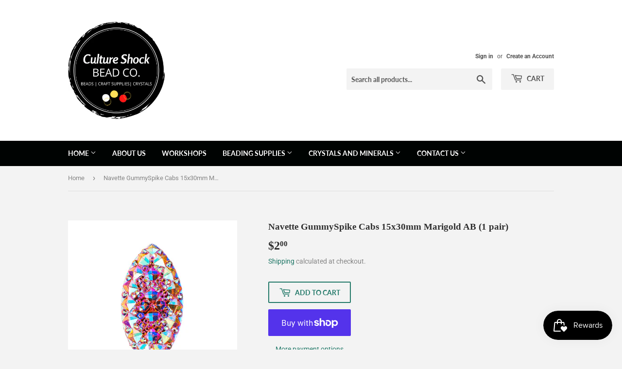

--- FILE ---
content_type: text/html; charset=utf-8
request_url: https://cultureshockbeadco.ca/products/gummyspike-cabs-navette-15x30mm-marigold-ab
body_size: 21946
content:
<!doctype html>
<html class="no-touch no-js" lang="en">
<head>
  <script>(function(H){H.className=H.className.replace(/\bno-js\b/,'js')})(document.documentElement)</script>
  <!-- Basic page needs ================================================== -->
  <meta charset="utf-8">
  <meta http-equiv="X-UA-Compatible" content="IE=edge,chrome=1">

  
  <link rel="shortcut icon" href="//cultureshockbeadco.ca/cdn/shop/files/Copy_of_C_32x32.png?v=1614557731" type="image/png" />
  

  <!-- Title and description ================================================== -->
  <title>
  Navette GummySpike Cabs 15x30mm Marigold AB (1 pair) &ndash; Culture Shock Bead Co.
  </title>

  
    <meta name="description" content="1 Pair of GummySpike Cabs Navette (2 pieces total)They measure 15x30mm.They can be glued or sewn on for projects.">
  

  <!-- Product meta ================================================== -->
  <!-- /snippets/social-meta-tags.liquid -->




<meta property="og:site_name" content="Culture Shock Bead Co.">
<meta property="og:url" content="https://cultureshockbeadco.ca/products/gummyspike-cabs-navette-15x30mm-marigold-ab">
<meta property="og:title" content="Navette GummySpike Cabs 15x30mm Marigold AB (1 pair)">
<meta property="og:type" content="product">
<meta property="og:description" content="1 Pair of GummySpike Cabs Navette (2 pieces total)They measure 15x30mm.They can be glued or sewn on for projects.">

  <meta property="og:price:amount" content="2.00">
  <meta property="og:price:currency" content="CAD">

<meta property="og:image" content="http://cultureshockbeadco.ca/cdn/shop/products/ResinSew-onGummySpike_10pcs_Navette15x30mmMarigoldAB_1200x1200.jpg?v=1617341288">
<meta property="og:image:secure_url" content="https://cultureshockbeadco.ca/cdn/shop/products/ResinSew-onGummySpike_10pcs_Navette15x30mmMarigoldAB_1200x1200.jpg?v=1617341288">


  <meta name="twitter:site" content="@csbeadco">

<meta name="twitter:card" content="summary_large_image">
<meta name="twitter:title" content="Navette GummySpike Cabs 15x30mm Marigold AB (1 pair)">
<meta name="twitter:description" content="1 Pair of GummySpike Cabs Navette (2 pieces total)They measure 15x30mm.They can be glued or sewn on for projects.">


  <!-- Helpers ================================================== -->
  <link rel="canonical" href="https://cultureshockbeadco.ca/products/gummyspike-cabs-navette-15x30mm-marigold-ab">
  <meta name="viewport" content="width=device-width,initial-scale=1">

  <!-- CSS ================================================== -->
  <link href="//cultureshockbeadco.ca/cdn/shop/t/8/assets/theme.scss.css?v=23588725319177563971769558036" rel="stylesheet" type="text/css" media="all" />

  <!-- Header hook for plugins ================================================== -->
  <script>window.performance && window.performance.mark && window.performance.mark('shopify.content_for_header.start');</script><meta name="google-site-verification" content="n3VsUliwKZ4nZAHkq3xcrcseP3K0BkX5LvGX1l_Un3s">
<meta id="shopify-digital-wallet" name="shopify-digital-wallet" content="/53678735537/digital_wallets/dialog">
<meta name="shopify-checkout-api-token" content="581b51476fb222824cbe3f6be3fce66b">
<link rel="alternate" type="application/json+oembed" href="https://cultureshockbeadco.ca/products/gummyspike-cabs-navette-15x30mm-marigold-ab.oembed">
<script async="async" src="/checkouts/internal/preloads.js?locale=en-CA"></script>
<link rel="preconnect" href="https://shop.app" crossorigin="anonymous">
<script async="async" src="https://shop.app/checkouts/internal/preloads.js?locale=en-CA&shop_id=53678735537" crossorigin="anonymous"></script>
<script id="apple-pay-shop-capabilities" type="application/json">{"shopId":53678735537,"countryCode":"CA","currencyCode":"CAD","merchantCapabilities":["supports3DS"],"merchantId":"gid:\/\/shopify\/Shop\/53678735537","merchantName":"Culture Shock Bead Co.","requiredBillingContactFields":["postalAddress","email","phone"],"requiredShippingContactFields":["postalAddress","email","phone"],"shippingType":"shipping","supportedNetworks":["visa","masterCard","interac"],"total":{"type":"pending","label":"Culture Shock Bead Co.","amount":"1.00"},"shopifyPaymentsEnabled":true,"supportsSubscriptions":true}</script>
<script id="shopify-features" type="application/json">{"accessToken":"581b51476fb222824cbe3f6be3fce66b","betas":["rich-media-storefront-analytics"],"domain":"cultureshockbeadco.ca","predictiveSearch":true,"shopId":53678735537,"locale":"en"}</script>
<script>var Shopify = Shopify || {};
Shopify.shop = "culture-shock-bead-co.myshopify.com";
Shopify.locale = "en";
Shopify.currency = {"active":"CAD","rate":"1.0"};
Shopify.country = "CA";
Shopify.theme = {"name":"Supply","id":119178100913,"schema_name":"Supply","schema_version":"9.2.2","theme_store_id":679,"role":"main"};
Shopify.theme.handle = "null";
Shopify.theme.style = {"id":null,"handle":null};
Shopify.cdnHost = "cultureshockbeadco.ca/cdn";
Shopify.routes = Shopify.routes || {};
Shopify.routes.root = "/";</script>
<script type="module">!function(o){(o.Shopify=o.Shopify||{}).modules=!0}(window);</script>
<script>!function(o){function n(){var o=[];function n(){o.push(Array.prototype.slice.apply(arguments))}return n.q=o,n}var t=o.Shopify=o.Shopify||{};t.loadFeatures=n(),t.autoloadFeatures=n()}(window);</script>
<script>
  window.ShopifyPay = window.ShopifyPay || {};
  window.ShopifyPay.apiHost = "shop.app\/pay";
  window.ShopifyPay.redirectState = null;
</script>
<script id="shop-js-analytics" type="application/json">{"pageType":"product"}</script>
<script defer="defer" async type="module" src="//cultureshockbeadco.ca/cdn/shopifycloud/shop-js/modules/v2/client.init-shop-cart-sync_BN7fPSNr.en.esm.js"></script>
<script defer="defer" async type="module" src="//cultureshockbeadco.ca/cdn/shopifycloud/shop-js/modules/v2/chunk.common_Cbph3Kss.esm.js"></script>
<script defer="defer" async type="module" src="//cultureshockbeadco.ca/cdn/shopifycloud/shop-js/modules/v2/chunk.modal_DKumMAJ1.esm.js"></script>
<script type="module">
  await import("//cultureshockbeadco.ca/cdn/shopifycloud/shop-js/modules/v2/client.init-shop-cart-sync_BN7fPSNr.en.esm.js");
await import("//cultureshockbeadco.ca/cdn/shopifycloud/shop-js/modules/v2/chunk.common_Cbph3Kss.esm.js");
await import("//cultureshockbeadco.ca/cdn/shopifycloud/shop-js/modules/v2/chunk.modal_DKumMAJ1.esm.js");

  window.Shopify.SignInWithShop?.initShopCartSync?.({"fedCMEnabled":true,"windoidEnabled":true});

</script>
<script>
  window.Shopify = window.Shopify || {};
  if (!window.Shopify.featureAssets) window.Shopify.featureAssets = {};
  window.Shopify.featureAssets['shop-js'] = {"shop-cart-sync":["modules/v2/client.shop-cart-sync_CJVUk8Jm.en.esm.js","modules/v2/chunk.common_Cbph3Kss.esm.js","modules/v2/chunk.modal_DKumMAJ1.esm.js"],"init-fed-cm":["modules/v2/client.init-fed-cm_7Fvt41F4.en.esm.js","modules/v2/chunk.common_Cbph3Kss.esm.js","modules/v2/chunk.modal_DKumMAJ1.esm.js"],"init-shop-email-lookup-coordinator":["modules/v2/client.init-shop-email-lookup-coordinator_Cc088_bR.en.esm.js","modules/v2/chunk.common_Cbph3Kss.esm.js","modules/v2/chunk.modal_DKumMAJ1.esm.js"],"init-windoid":["modules/v2/client.init-windoid_hPopwJRj.en.esm.js","modules/v2/chunk.common_Cbph3Kss.esm.js","modules/v2/chunk.modal_DKumMAJ1.esm.js"],"shop-button":["modules/v2/client.shop-button_B0jaPSNF.en.esm.js","modules/v2/chunk.common_Cbph3Kss.esm.js","modules/v2/chunk.modal_DKumMAJ1.esm.js"],"shop-cash-offers":["modules/v2/client.shop-cash-offers_DPIskqss.en.esm.js","modules/v2/chunk.common_Cbph3Kss.esm.js","modules/v2/chunk.modal_DKumMAJ1.esm.js"],"shop-toast-manager":["modules/v2/client.shop-toast-manager_CK7RT69O.en.esm.js","modules/v2/chunk.common_Cbph3Kss.esm.js","modules/v2/chunk.modal_DKumMAJ1.esm.js"],"init-shop-cart-sync":["modules/v2/client.init-shop-cart-sync_BN7fPSNr.en.esm.js","modules/v2/chunk.common_Cbph3Kss.esm.js","modules/v2/chunk.modal_DKumMAJ1.esm.js"],"init-customer-accounts-sign-up":["modules/v2/client.init-customer-accounts-sign-up_CfPf4CXf.en.esm.js","modules/v2/client.shop-login-button_DeIztwXF.en.esm.js","modules/v2/chunk.common_Cbph3Kss.esm.js","modules/v2/chunk.modal_DKumMAJ1.esm.js"],"pay-button":["modules/v2/client.pay-button_CgIwFSYN.en.esm.js","modules/v2/chunk.common_Cbph3Kss.esm.js","modules/v2/chunk.modal_DKumMAJ1.esm.js"],"init-customer-accounts":["modules/v2/client.init-customer-accounts_DQ3x16JI.en.esm.js","modules/v2/client.shop-login-button_DeIztwXF.en.esm.js","modules/v2/chunk.common_Cbph3Kss.esm.js","modules/v2/chunk.modal_DKumMAJ1.esm.js"],"avatar":["modules/v2/client.avatar_BTnouDA3.en.esm.js"],"init-shop-for-new-customer-accounts":["modules/v2/client.init-shop-for-new-customer-accounts_CsZy_esa.en.esm.js","modules/v2/client.shop-login-button_DeIztwXF.en.esm.js","modules/v2/chunk.common_Cbph3Kss.esm.js","modules/v2/chunk.modal_DKumMAJ1.esm.js"],"shop-follow-button":["modules/v2/client.shop-follow-button_BRMJjgGd.en.esm.js","modules/v2/chunk.common_Cbph3Kss.esm.js","modules/v2/chunk.modal_DKumMAJ1.esm.js"],"checkout-modal":["modules/v2/client.checkout-modal_B9Drz_yf.en.esm.js","modules/v2/chunk.common_Cbph3Kss.esm.js","modules/v2/chunk.modal_DKumMAJ1.esm.js"],"shop-login-button":["modules/v2/client.shop-login-button_DeIztwXF.en.esm.js","modules/v2/chunk.common_Cbph3Kss.esm.js","modules/v2/chunk.modal_DKumMAJ1.esm.js"],"lead-capture":["modules/v2/client.lead-capture_DXYzFM3R.en.esm.js","modules/v2/chunk.common_Cbph3Kss.esm.js","modules/v2/chunk.modal_DKumMAJ1.esm.js"],"shop-login":["modules/v2/client.shop-login_CA5pJqmO.en.esm.js","modules/v2/chunk.common_Cbph3Kss.esm.js","modules/v2/chunk.modal_DKumMAJ1.esm.js"],"payment-terms":["modules/v2/client.payment-terms_BxzfvcZJ.en.esm.js","modules/v2/chunk.common_Cbph3Kss.esm.js","modules/v2/chunk.modal_DKumMAJ1.esm.js"]};
</script>
<script>(function() {
  var isLoaded = false;
  function asyncLoad() {
    if (isLoaded) return;
    isLoaded = true;
    var urls = ["https:\/\/js.smile.io\/v1\/smile-shopify.js?shop=culture-shock-bead-co.myshopify.com"];
    for (var i = 0; i < urls.length; i++) {
      var s = document.createElement('script');
      s.type = 'text/javascript';
      s.async = true;
      s.src = urls[i];
      var x = document.getElementsByTagName('script')[0];
      x.parentNode.insertBefore(s, x);
    }
  };
  if(window.attachEvent) {
    window.attachEvent('onload', asyncLoad);
  } else {
    window.addEventListener('load', asyncLoad, false);
  }
})();</script>
<script id="__st">var __st={"a":53678735537,"offset":-18000,"reqid":"a682f093-5e0d-4a0b-b7fb-97bd4e9f4dea-1769898580","pageurl":"cultureshockbeadco.ca\/products\/gummyspike-cabs-navette-15x30mm-marigold-ab","u":"6f1b6c3f1939","p":"product","rtyp":"product","rid":6630309822641};</script>
<script>window.ShopifyPaypalV4VisibilityTracking = true;</script>
<script id="captcha-bootstrap">!function(){'use strict';const t='contact',e='account',n='new_comment',o=[[t,t],['blogs',n],['comments',n],[t,'customer']],c=[[e,'customer_login'],[e,'guest_login'],[e,'recover_customer_password'],[e,'create_customer']],r=t=>t.map((([t,e])=>`form[action*='/${t}']:not([data-nocaptcha='true']) input[name='form_type'][value='${e}']`)).join(','),a=t=>()=>t?[...document.querySelectorAll(t)].map((t=>t.form)):[];function s(){const t=[...o],e=r(t);return a(e)}const i='password',u='form_key',d=['recaptcha-v3-token','g-recaptcha-response','h-captcha-response',i],f=()=>{try{return window.sessionStorage}catch{return}},m='__shopify_v',_=t=>t.elements[u];function p(t,e,n=!1){try{const o=window.sessionStorage,c=JSON.parse(o.getItem(e)),{data:r}=function(t){const{data:e,action:n}=t;return t[m]||n?{data:e,action:n}:{data:t,action:n}}(c);for(const[e,n]of Object.entries(r))t.elements[e]&&(t.elements[e].value=n);n&&o.removeItem(e)}catch(o){console.error('form repopulation failed',{error:o})}}const l='form_type',E='cptcha';function T(t){t.dataset[E]=!0}const w=window,h=w.document,L='Shopify',v='ce_forms',y='captcha';let A=!1;((t,e)=>{const n=(g='f06e6c50-85a8-45c8-87d0-21a2b65856fe',I='https://cdn.shopify.com/shopifycloud/storefront-forms-hcaptcha/ce_storefront_forms_captcha_hcaptcha.v1.5.2.iife.js',D={infoText:'Protected by hCaptcha',privacyText:'Privacy',termsText:'Terms'},(t,e,n)=>{const o=w[L][v],c=o.bindForm;if(c)return c(t,g,e,D).then(n);var r;o.q.push([[t,g,e,D],n]),r=I,A||(h.body.append(Object.assign(h.createElement('script'),{id:'captcha-provider',async:!0,src:r})),A=!0)});var g,I,D;w[L]=w[L]||{},w[L][v]=w[L][v]||{},w[L][v].q=[],w[L][y]=w[L][y]||{},w[L][y].protect=function(t,e){n(t,void 0,e),T(t)},Object.freeze(w[L][y]),function(t,e,n,w,h,L){const[v,y,A,g]=function(t,e,n){const i=e?o:[],u=t?c:[],d=[...i,...u],f=r(d),m=r(i),_=r(d.filter((([t,e])=>n.includes(e))));return[a(f),a(m),a(_),s()]}(w,h,L),I=t=>{const e=t.target;return e instanceof HTMLFormElement?e:e&&e.form},D=t=>v().includes(t);t.addEventListener('submit',(t=>{const e=I(t);if(!e)return;const n=D(e)&&!e.dataset.hcaptchaBound&&!e.dataset.recaptchaBound,o=_(e),c=g().includes(e)&&(!o||!o.value);(n||c)&&t.preventDefault(),c&&!n&&(function(t){try{if(!f())return;!function(t){const e=f();if(!e)return;const n=_(t);if(!n)return;const o=n.value;o&&e.removeItem(o)}(t);const e=Array.from(Array(32),(()=>Math.random().toString(36)[2])).join('');!function(t,e){_(t)||t.append(Object.assign(document.createElement('input'),{type:'hidden',name:u})),t.elements[u].value=e}(t,e),function(t,e){const n=f();if(!n)return;const o=[...t.querySelectorAll(`input[type='${i}']`)].map((({name:t})=>t)),c=[...d,...o],r={};for(const[a,s]of new FormData(t).entries())c.includes(a)||(r[a]=s);n.setItem(e,JSON.stringify({[m]:1,action:t.action,data:r}))}(t,e)}catch(e){console.error('failed to persist form',e)}}(e),e.submit())}));const S=(t,e)=>{t&&!t.dataset[E]&&(n(t,e.some((e=>e===t))),T(t))};for(const o of['focusin','change'])t.addEventListener(o,(t=>{const e=I(t);D(e)&&S(e,y())}));const B=e.get('form_key'),M=e.get(l),P=B&&M;t.addEventListener('DOMContentLoaded',(()=>{const t=y();if(P)for(const e of t)e.elements[l].value===M&&p(e,B);[...new Set([...A(),...v().filter((t=>'true'===t.dataset.shopifyCaptcha))])].forEach((e=>S(e,t)))}))}(h,new URLSearchParams(w.location.search),n,t,e,['guest_login'])})(!0,!0)}();</script>
<script integrity="sha256-4kQ18oKyAcykRKYeNunJcIwy7WH5gtpwJnB7kiuLZ1E=" data-source-attribution="shopify.loadfeatures" defer="defer" src="//cultureshockbeadco.ca/cdn/shopifycloud/storefront/assets/storefront/load_feature-a0a9edcb.js" crossorigin="anonymous"></script>
<script crossorigin="anonymous" defer="defer" src="//cultureshockbeadco.ca/cdn/shopifycloud/storefront/assets/shopify_pay/storefront-65b4c6d7.js?v=20250812"></script>
<script data-source-attribution="shopify.dynamic_checkout.dynamic.init">var Shopify=Shopify||{};Shopify.PaymentButton=Shopify.PaymentButton||{isStorefrontPortableWallets:!0,init:function(){window.Shopify.PaymentButton.init=function(){};var t=document.createElement("script");t.src="https://cultureshockbeadco.ca/cdn/shopifycloud/portable-wallets/latest/portable-wallets.en.js",t.type="module",document.head.appendChild(t)}};
</script>
<script data-source-attribution="shopify.dynamic_checkout.buyer_consent">
  function portableWalletsHideBuyerConsent(e){var t=document.getElementById("shopify-buyer-consent"),n=document.getElementById("shopify-subscription-policy-button");t&&n&&(t.classList.add("hidden"),t.setAttribute("aria-hidden","true"),n.removeEventListener("click",e))}function portableWalletsShowBuyerConsent(e){var t=document.getElementById("shopify-buyer-consent"),n=document.getElementById("shopify-subscription-policy-button");t&&n&&(t.classList.remove("hidden"),t.removeAttribute("aria-hidden"),n.addEventListener("click",e))}window.Shopify?.PaymentButton&&(window.Shopify.PaymentButton.hideBuyerConsent=portableWalletsHideBuyerConsent,window.Shopify.PaymentButton.showBuyerConsent=portableWalletsShowBuyerConsent);
</script>
<script>
  function portableWalletsCleanup(e){e&&e.src&&console.error("Failed to load portable wallets script "+e.src);var t=document.querySelectorAll("shopify-accelerated-checkout .shopify-payment-button__skeleton, shopify-accelerated-checkout-cart .wallet-cart-button__skeleton"),e=document.getElementById("shopify-buyer-consent");for(let e=0;e<t.length;e++)t[e].remove();e&&e.remove()}function portableWalletsNotLoadedAsModule(e){e instanceof ErrorEvent&&"string"==typeof e.message&&e.message.includes("import.meta")&&"string"==typeof e.filename&&e.filename.includes("portable-wallets")&&(window.removeEventListener("error",portableWalletsNotLoadedAsModule),window.Shopify.PaymentButton.failedToLoad=e,"loading"===document.readyState?document.addEventListener("DOMContentLoaded",window.Shopify.PaymentButton.init):window.Shopify.PaymentButton.init())}window.addEventListener("error",portableWalletsNotLoadedAsModule);
</script>

<script type="module" src="https://cultureshockbeadco.ca/cdn/shopifycloud/portable-wallets/latest/portable-wallets.en.js" onError="portableWalletsCleanup(this)" crossorigin="anonymous"></script>
<script nomodule>
  document.addEventListener("DOMContentLoaded", portableWalletsCleanup);
</script>

<link id="shopify-accelerated-checkout-styles" rel="stylesheet" media="screen" href="https://cultureshockbeadco.ca/cdn/shopifycloud/portable-wallets/latest/accelerated-checkout-backwards-compat.css" crossorigin="anonymous">
<style id="shopify-accelerated-checkout-cart">
        #shopify-buyer-consent {
  margin-top: 1em;
  display: inline-block;
  width: 100%;
}

#shopify-buyer-consent.hidden {
  display: none;
}

#shopify-subscription-policy-button {
  background: none;
  border: none;
  padding: 0;
  text-decoration: underline;
  font-size: inherit;
  cursor: pointer;
}

#shopify-subscription-policy-button::before {
  box-shadow: none;
}

      </style>

<script>window.performance && window.performance.mark && window.performance.mark('shopify.content_for_header.end');</script>

  
  

  <script src="//cultureshockbeadco.ca/cdn/shop/t/8/assets/jquery-2.2.3.min.js?v=58211863146907186831612383492" type="text/javascript"></script>

  <script src="//cultureshockbeadco.ca/cdn/shop/t/8/assets/lazysizes.min.js?v=8147953233334221341612383493" async="async"></script>
  <script src="//cultureshockbeadco.ca/cdn/shop/t/8/assets/vendor.js?v=106177282645720727331612383495" defer="defer"></script>
  <script src="//cultureshockbeadco.ca/cdn/shop/t/8/assets/theme.js?v=17835229621063659391648059734" defer="defer"></script>


 

<script>window.__pagefly_analytics_settings__ = {"acceptTracking":false};</script>
 <link href="https://monorail-edge.shopifysvc.com" rel="dns-prefetch">
<script>(function(){if ("sendBeacon" in navigator && "performance" in window) {try {var session_token_from_headers = performance.getEntriesByType('navigation')[0].serverTiming.find(x => x.name == '_s').description;} catch {var session_token_from_headers = undefined;}var session_cookie_matches = document.cookie.match(/_shopify_s=([^;]*)/);var session_token_from_cookie = session_cookie_matches && session_cookie_matches.length === 2 ? session_cookie_matches[1] : "";var session_token = session_token_from_headers || session_token_from_cookie || "";function handle_abandonment_event(e) {var entries = performance.getEntries().filter(function(entry) {return /monorail-edge.shopifysvc.com/.test(entry.name);});if (!window.abandonment_tracked && entries.length === 0) {window.abandonment_tracked = true;var currentMs = Date.now();var navigation_start = performance.timing.navigationStart;var payload = {shop_id: 53678735537,url: window.location.href,navigation_start,duration: currentMs - navigation_start,session_token,page_type: "product"};window.navigator.sendBeacon("https://monorail-edge.shopifysvc.com/v1/produce", JSON.stringify({schema_id: "online_store_buyer_site_abandonment/1.1",payload: payload,metadata: {event_created_at_ms: currentMs,event_sent_at_ms: currentMs}}));}}window.addEventListener('pagehide', handle_abandonment_event);}}());</script>
<script id="web-pixels-manager-setup">(function e(e,d,r,n,o){if(void 0===o&&(o={}),!Boolean(null===(a=null===(i=window.Shopify)||void 0===i?void 0:i.analytics)||void 0===a?void 0:a.replayQueue)){var i,a;window.Shopify=window.Shopify||{};var t=window.Shopify;t.analytics=t.analytics||{};var s=t.analytics;s.replayQueue=[],s.publish=function(e,d,r){return s.replayQueue.push([e,d,r]),!0};try{self.performance.mark("wpm:start")}catch(e){}var l=function(){var e={modern:/Edge?\/(1{2}[4-9]|1[2-9]\d|[2-9]\d{2}|\d{4,})\.\d+(\.\d+|)|Firefox\/(1{2}[4-9]|1[2-9]\d|[2-9]\d{2}|\d{4,})\.\d+(\.\d+|)|Chrom(ium|e)\/(9{2}|\d{3,})\.\d+(\.\d+|)|(Maci|X1{2}).+ Version\/(15\.\d+|(1[6-9]|[2-9]\d|\d{3,})\.\d+)([,.]\d+|)( \(\w+\)|)( Mobile\/\w+|) Safari\/|Chrome.+OPR\/(9{2}|\d{3,})\.\d+\.\d+|(CPU[ +]OS|iPhone[ +]OS|CPU[ +]iPhone|CPU IPhone OS|CPU iPad OS)[ +]+(15[._]\d+|(1[6-9]|[2-9]\d|\d{3,})[._]\d+)([._]\d+|)|Android:?[ /-](13[3-9]|1[4-9]\d|[2-9]\d{2}|\d{4,})(\.\d+|)(\.\d+|)|Android.+Firefox\/(13[5-9]|1[4-9]\d|[2-9]\d{2}|\d{4,})\.\d+(\.\d+|)|Android.+Chrom(ium|e)\/(13[3-9]|1[4-9]\d|[2-9]\d{2}|\d{4,})\.\d+(\.\d+|)|SamsungBrowser\/([2-9]\d|\d{3,})\.\d+/,legacy:/Edge?\/(1[6-9]|[2-9]\d|\d{3,})\.\d+(\.\d+|)|Firefox\/(5[4-9]|[6-9]\d|\d{3,})\.\d+(\.\d+|)|Chrom(ium|e)\/(5[1-9]|[6-9]\d|\d{3,})\.\d+(\.\d+|)([\d.]+$|.*Safari\/(?![\d.]+ Edge\/[\d.]+$))|(Maci|X1{2}).+ Version\/(10\.\d+|(1[1-9]|[2-9]\d|\d{3,})\.\d+)([,.]\d+|)( \(\w+\)|)( Mobile\/\w+|) Safari\/|Chrome.+OPR\/(3[89]|[4-9]\d|\d{3,})\.\d+\.\d+|(CPU[ +]OS|iPhone[ +]OS|CPU[ +]iPhone|CPU IPhone OS|CPU iPad OS)[ +]+(10[._]\d+|(1[1-9]|[2-9]\d|\d{3,})[._]\d+)([._]\d+|)|Android:?[ /-](13[3-9]|1[4-9]\d|[2-9]\d{2}|\d{4,})(\.\d+|)(\.\d+|)|Mobile Safari.+OPR\/([89]\d|\d{3,})\.\d+\.\d+|Android.+Firefox\/(13[5-9]|1[4-9]\d|[2-9]\d{2}|\d{4,})\.\d+(\.\d+|)|Android.+Chrom(ium|e)\/(13[3-9]|1[4-9]\d|[2-9]\d{2}|\d{4,})\.\d+(\.\d+|)|Android.+(UC? ?Browser|UCWEB|U3)[ /]?(15\.([5-9]|\d{2,})|(1[6-9]|[2-9]\d|\d{3,})\.\d+)\.\d+|SamsungBrowser\/(5\.\d+|([6-9]|\d{2,})\.\d+)|Android.+MQ{2}Browser\/(14(\.(9|\d{2,})|)|(1[5-9]|[2-9]\d|\d{3,})(\.\d+|))(\.\d+|)|K[Aa][Ii]OS\/(3\.\d+|([4-9]|\d{2,})\.\d+)(\.\d+|)/},d=e.modern,r=e.legacy,n=navigator.userAgent;return n.match(d)?"modern":n.match(r)?"legacy":"unknown"}(),u="modern"===l?"modern":"legacy",c=(null!=n?n:{modern:"",legacy:""})[u],f=function(e){return[e.baseUrl,"/wpm","/b",e.hashVersion,"modern"===e.buildTarget?"m":"l",".js"].join("")}({baseUrl:d,hashVersion:r,buildTarget:u}),m=function(e){var d=e.version,r=e.bundleTarget,n=e.surface,o=e.pageUrl,i=e.monorailEndpoint;return{emit:function(e){var a=e.status,t=e.errorMsg,s=(new Date).getTime(),l=JSON.stringify({metadata:{event_sent_at_ms:s},events:[{schema_id:"web_pixels_manager_load/3.1",payload:{version:d,bundle_target:r,page_url:o,status:a,surface:n,error_msg:t},metadata:{event_created_at_ms:s}}]});if(!i)return console&&console.warn&&console.warn("[Web Pixels Manager] No Monorail endpoint provided, skipping logging."),!1;try{return self.navigator.sendBeacon.bind(self.navigator)(i,l)}catch(e){}var u=new XMLHttpRequest;try{return u.open("POST",i,!0),u.setRequestHeader("Content-Type","text/plain"),u.send(l),!0}catch(e){return console&&console.warn&&console.warn("[Web Pixels Manager] Got an unhandled error while logging to Monorail."),!1}}}}({version:r,bundleTarget:l,surface:e.surface,pageUrl:self.location.href,monorailEndpoint:e.monorailEndpoint});try{o.browserTarget=l,function(e){var d=e.src,r=e.async,n=void 0===r||r,o=e.onload,i=e.onerror,a=e.sri,t=e.scriptDataAttributes,s=void 0===t?{}:t,l=document.createElement("script"),u=document.querySelector("head"),c=document.querySelector("body");if(l.async=n,l.src=d,a&&(l.integrity=a,l.crossOrigin="anonymous"),s)for(var f in s)if(Object.prototype.hasOwnProperty.call(s,f))try{l.dataset[f]=s[f]}catch(e){}if(o&&l.addEventListener("load",o),i&&l.addEventListener("error",i),u)u.appendChild(l);else{if(!c)throw new Error("Did not find a head or body element to append the script");c.appendChild(l)}}({src:f,async:!0,onload:function(){if(!function(){var e,d;return Boolean(null===(d=null===(e=window.Shopify)||void 0===e?void 0:e.analytics)||void 0===d?void 0:d.initialized)}()){var d=window.webPixelsManager.init(e)||void 0;if(d){var r=window.Shopify.analytics;r.replayQueue.forEach((function(e){var r=e[0],n=e[1],o=e[2];d.publishCustomEvent(r,n,o)})),r.replayQueue=[],r.publish=d.publishCustomEvent,r.visitor=d.visitor,r.initialized=!0}}},onerror:function(){return m.emit({status:"failed",errorMsg:"".concat(f," has failed to load")})},sri:function(e){var d=/^sha384-[A-Za-z0-9+/=]+$/;return"string"==typeof e&&d.test(e)}(c)?c:"",scriptDataAttributes:o}),m.emit({status:"loading"})}catch(e){m.emit({status:"failed",errorMsg:(null==e?void 0:e.message)||"Unknown error"})}}})({shopId: 53678735537,storefrontBaseUrl: "https://cultureshockbeadco.ca",extensionsBaseUrl: "https://extensions.shopifycdn.com/cdn/shopifycloud/web-pixels-manager",monorailEndpoint: "https://monorail-edge.shopifysvc.com/unstable/produce_batch",surface: "storefront-renderer",enabledBetaFlags: ["2dca8a86"],webPixelsConfigList: [{"id":"829128881","configuration":"{\"config\":\"{\\\"google_tag_ids\\\":[\\\"GT-5RML993D\\\"],\\\"target_country\\\":\\\"CA\\\",\\\"gtag_events\\\":[{\\\"type\\\":\\\"view_item\\\",\\\"action_label\\\":\\\"MC-T5QNBCDZYH\\\"},{\\\"type\\\":\\\"purchase\\\",\\\"action_label\\\":\\\"MC-T5QNBCDZYH\\\"},{\\\"type\\\":\\\"page_view\\\",\\\"action_label\\\":\\\"MC-T5QNBCDZYH\\\"}],\\\"enable_monitoring_mode\\\":false}\"}","eventPayloadVersion":"v1","runtimeContext":"OPEN","scriptVersion":"b2a88bafab3e21179ed38636efcd8a93","type":"APP","apiClientId":1780363,"privacyPurposes":[],"dataSharingAdjustments":{"protectedCustomerApprovalScopes":["read_customer_address","read_customer_email","read_customer_name","read_customer_personal_data","read_customer_phone"]}},{"id":"161251505","configuration":"{\"pixel_id\":\"288431496123678\",\"pixel_type\":\"facebook_pixel\",\"metaapp_system_user_token\":\"-\"}","eventPayloadVersion":"v1","runtimeContext":"OPEN","scriptVersion":"ca16bc87fe92b6042fbaa3acc2fbdaa6","type":"APP","apiClientId":2329312,"privacyPurposes":["ANALYTICS","MARKETING","SALE_OF_DATA"],"dataSharingAdjustments":{"protectedCustomerApprovalScopes":["read_customer_address","read_customer_email","read_customer_name","read_customer_personal_data","read_customer_phone"]}},{"id":"shopify-app-pixel","configuration":"{}","eventPayloadVersion":"v1","runtimeContext":"STRICT","scriptVersion":"0450","apiClientId":"shopify-pixel","type":"APP","privacyPurposes":["ANALYTICS","MARKETING"]},{"id":"shopify-custom-pixel","eventPayloadVersion":"v1","runtimeContext":"LAX","scriptVersion":"0450","apiClientId":"shopify-pixel","type":"CUSTOM","privacyPurposes":["ANALYTICS","MARKETING"]}],isMerchantRequest: false,initData: {"shop":{"name":"Culture Shock Bead Co.","paymentSettings":{"currencyCode":"CAD"},"myshopifyDomain":"culture-shock-bead-co.myshopify.com","countryCode":"CA","storefrontUrl":"https:\/\/cultureshockbeadco.ca"},"customer":null,"cart":null,"checkout":null,"productVariants":[{"price":{"amount":2.0,"currencyCode":"CAD"},"product":{"title":"Navette GummySpike Cabs 15x30mm Marigold AB (1 pair)","vendor":"Culture Shock Bead Co.","id":"6630309822641","untranslatedTitle":"Navette GummySpike Cabs 15x30mm Marigold AB (1 pair)","url":"\/products\/gummyspike-cabs-navette-15x30mm-marigold-ab","type":"Cabs"},"id":"39533401112753","image":{"src":"\/\/cultureshockbeadco.ca\/cdn\/shop\/products\/ResinSew-onGummySpike_10pcs_Navette15x30mmMarigoldAB.jpg?v=1617341288"},"sku":"","title":"Default Title","untranslatedTitle":"Default Title"}],"purchasingCompany":null},},"https://cultureshockbeadco.ca/cdn","1d2a099fw23dfb22ep557258f5m7a2edbae",{"modern":"","legacy":""},{"shopId":"53678735537","storefrontBaseUrl":"https:\/\/cultureshockbeadco.ca","extensionBaseUrl":"https:\/\/extensions.shopifycdn.com\/cdn\/shopifycloud\/web-pixels-manager","surface":"storefront-renderer","enabledBetaFlags":"[\"2dca8a86\"]","isMerchantRequest":"false","hashVersion":"1d2a099fw23dfb22ep557258f5m7a2edbae","publish":"custom","events":"[[\"page_viewed\",{}],[\"product_viewed\",{\"productVariant\":{\"price\":{\"amount\":2.0,\"currencyCode\":\"CAD\"},\"product\":{\"title\":\"Navette GummySpike Cabs 15x30mm Marigold AB (1 pair)\",\"vendor\":\"Culture Shock Bead Co.\",\"id\":\"6630309822641\",\"untranslatedTitle\":\"Navette GummySpike Cabs 15x30mm Marigold AB (1 pair)\",\"url\":\"\/products\/gummyspike-cabs-navette-15x30mm-marigold-ab\",\"type\":\"Cabs\"},\"id\":\"39533401112753\",\"image\":{\"src\":\"\/\/cultureshockbeadco.ca\/cdn\/shop\/products\/ResinSew-onGummySpike_10pcs_Navette15x30mmMarigoldAB.jpg?v=1617341288\"},\"sku\":\"\",\"title\":\"Default Title\",\"untranslatedTitle\":\"Default Title\"}}]]"});</script><script>
  window.ShopifyAnalytics = window.ShopifyAnalytics || {};
  window.ShopifyAnalytics.meta = window.ShopifyAnalytics.meta || {};
  window.ShopifyAnalytics.meta.currency = 'CAD';
  var meta = {"product":{"id":6630309822641,"gid":"gid:\/\/shopify\/Product\/6630309822641","vendor":"Culture Shock Bead Co.","type":"Cabs","handle":"gummyspike-cabs-navette-15x30mm-marigold-ab","variants":[{"id":39533401112753,"price":200,"name":"Navette GummySpike Cabs 15x30mm Marigold AB (1 pair)","public_title":null,"sku":""}],"remote":false},"page":{"pageType":"product","resourceType":"product","resourceId":6630309822641,"requestId":"a682f093-5e0d-4a0b-b7fb-97bd4e9f4dea-1769898580"}};
  for (var attr in meta) {
    window.ShopifyAnalytics.meta[attr] = meta[attr];
  }
</script>
<script class="analytics">
  (function () {
    var customDocumentWrite = function(content) {
      var jquery = null;

      if (window.jQuery) {
        jquery = window.jQuery;
      } else if (window.Checkout && window.Checkout.$) {
        jquery = window.Checkout.$;
      }

      if (jquery) {
        jquery('body').append(content);
      }
    };

    var hasLoggedConversion = function(token) {
      if (token) {
        return document.cookie.indexOf('loggedConversion=' + token) !== -1;
      }
      return false;
    }

    var setCookieIfConversion = function(token) {
      if (token) {
        var twoMonthsFromNow = new Date(Date.now());
        twoMonthsFromNow.setMonth(twoMonthsFromNow.getMonth() + 2);

        document.cookie = 'loggedConversion=' + token + '; expires=' + twoMonthsFromNow;
      }
    }

    var trekkie = window.ShopifyAnalytics.lib = window.trekkie = window.trekkie || [];
    if (trekkie.integrations) {
      return;
    }
    trekkie.methods = [
      'identify',
      'page',
      'ready',
      'track',
      'trackForm',
      'trackLink'
    ];
    trekkie.factory = function(method) {
      return function() {
        var args = Array.prototype.slice.call(arguments);
        args.unshift(method);
        trekkie.push(args);
        return trekkie;
      };
    };
    for (var i = 0; i < trekkie.methods.length; i++) {
      var key = trekkie.methods[i];
      trekkie[key] = trekkie.factory(key);
    }
    trekkie.load = function(config) {
      trekkie.config = config || {};
      trekkie.config.initialDocumentCookie = document.cookie;
      var first = document.getElementsByTagName('script')[0];
      var script = document.createElement('script');
      script.type = 'text/javascript';
      script.onerror = function(e) {
        var scriptFallback = document.createElement('script');
        scriptFallback.type = 'text/javascript';
        scriptFallback.onerror = function(error) {
                var Monorail = {
      produce: function produce(monorailDomain, schemaId, payload) {
        var currentMs = new Date().getTime();
        var event = {
          schema_id: schemaId,
          payload: payload,
          metadata: {
            event_created_at_ms: currentMs,
            event_sent_at_ms: currentMs
          }
        };
        return Monorail.sendRequest("https://" + monorailDomain + "/v1/produce", JSON.stringify(event));
      },
      sendRequest: function sendRequest(endpointUrl, payload) {
        // Try the sendBeacon API
        if (window && window.navigator && typeof window.navigator.sendBeacon === 'function' && typeof window.Blob === 'function' && !Monorail.isIos12()) {
          var blobData = new window.Blob([payload], {
            type: 'text/plain'
          });

          if (window.navigator.sendBeacon(endpointUrl, blobData)) {
            return true;
          } // sendBeacon was not successful

        } // XHR beacon

        var xhr = new XMLHttpRequest();

        try {
          xhr.open('POST', endpointUrl);
          xhr.setRequestHeader('Content-Type', 'text/plain');
          xhr.send(payload);
        } catch (e) {
          console.log(e);
        }

        return false;
      },
      isIos12: function isIos12() {
        return window.navigator.userAgent.lastIndexOf('iPhone; CPU iPhone OS 12_') !== -1 || window.navigator.userAgent.lastIndexOf('iPad; CPU OS 12_') !== -1;
      }
    };
    Monorail.produce('monorail-edge.shopifysvc.com',
      'trekkie_storefront_load_errors/1.1',
      {shop_id: 53678735537,
      theme_id: 119178100913,
      app_name: "storefront",
      context_url: window.location.href,
      source_url: "//cultureshockbeadco.ca/cdn/s/trekkie.storefront.c59ea00e0474b293ae6629561379568a2d7c4bba.min.js"});

        };
        scriptFallback.async = true;
        scriptFallback.src = '//cultureshockbeadco.ca/cdn/s/trekkie.storefront.c59ea00e0474b293ae6629561379568a2d7c4bba.min.js';
        first.parentNode.insertBefore(scriptFallback, first);
      };
      script.async = true;
      script.src = '//cultureshockbeadco.ca/cdn/s/trekkie.storefront.c59ea00e0474b293ae6629561379568a2d7c4bba.min.js';
      first.parentNode.insertBefore(script, first);
    };
    trekkie.load(
      {"Trekkie":{"appName":"storefront","development":false,"defaultAttributes":{"shopId":53678735537,"isMerchantRequest":null,"themeId":119178100913,"themeCityHash":"2597971154450607535","contentLanguage":"en","currency":"CAD","eventMetadataId":"8d0bf0e2-6d6c-4c8f-8fd7-048a271f21a8"},"isServerSideCookieWritingEnabled":true,"monorailRegion":"shop_domain","enabledBetaFlags":["65f19447","b5387b81"]},"Session Attribution":{},"S2S":{"facebookCapiEnabled":true,"source":"trekkie-storefront-renderer","apiClientId":580111}}
    );

    var loaded = false;
    trekkie.ready(function() {
      if (loaded) return;
      loaded = true;

      window.ShopifyAnalytics.lib = window.trekkie;

      var originalDocumentWrite = document.write;
      document.write = customDocumentWrite;
      try { window.ShopifyAnalytics.merchantGoogleAnalytics.call(this); } catch(error) {};
      document.write = originalDocumentWrite;

      window.ShopifyAnalytics.lib.page(null,{"pageType":"product","resourceType":"product","resourceId":6630309822641,"requestId":"a682f093-5e0d-4a0b-b7fb-97bd4e9f4dea-1769898580","shopifyEmitted":true});

      var match = window.location.pathname.match(/checkouts\/(.+)\/(thank_you|post_purchase)/)
      var token = match? match[1]: undefined;
      if (!hasLoggedConversion(token)) {
        setCookieIfConversion(token);
        window.ShopifyAnalytics.lib.track("Viewed Product",{"currency":"CAD","variantId":39533401112753,"productId":6630309822641,"productGid":"gid:\/\/shopify\/Product\/6630309822641","name":"Navette GummySpike Cabs 15x30mm Marigold AB (1 pair)","price":"2.00","sku":"","brand":"Culture Shock Bead Co.","variant":null,"category":"Cabs","nonInteraction":true,"remote":false},undefined,undefined,{"shopifyEmitted":true});
      window.ShopifyAnalytics.lib.track("monorail:\/\/trekkie_storefront_viewed_product\/1.1",{"currency":"CAD","variantId":39533401112753,"productId":6630309822641,"productGid":"gid:\/\/shopify\/Product\/6630309822641","name":"Navette GummySpike Cabs 15x30mm Marigold AB (1 pair)","price":"2.00","sku":"","brand":"Culture Shock Bead Co.","variant":null,"category":"Cabs","nonInteraction":true,"remote":false,"referer":"https:\/\/cultureshockbeadco.ca\/products\/gummyspike-cabs-navette-15x30mm-marigold-ab"});
      }
    });


        var eventsListenerScript = document.createElement('script');
        eventsListenerScript.async = true;
        eventsListenerScript.src = "//cultureshockbeadco.ca/cdn/shopifycloud/storefront/assets/shop_events_listener-3da45d37.js";
        document.getElementsByTagName('head')[0].appendChild(eventsListenerScript);

})();</script>
<script
  defer
  src="https://cultureshockbeadco.ca/cdn/shopifycloud/perf-kit/shopify-perf-kit-3.1.0.min.js"
  data-application="storefront-renderer"
  data-shop-id="53678735537"
  data-render-region="gcp-us-central1"
  data-page-type="product"
  data-theme-instance-id="119178100913"
  data-theme-name="Supply"
  data-theme-version="9.2.2"
  data-monorail-region="shop_domain"
  data-resource-timing-sampling-rate="10"
  data-shs="true"
  data-shs-beacon="true"
  data-shs-export-with-fetch="true"
  data-shs-logs-sample-rate="1"
  data-shs-beacon-endpoint="https://cultureshockbeadco.ca/api/collect"
></script>
</head> 

<body id="navette-gummyspike-cabs-15x30mm-marigold-ab-1-pair" class="template-product">

  <div id="shopify-section-header" class="shopify-section header-section"><header class="site-header" role="banner" data-section-id="header" data-section-type="header-section">
  <div class="wrapper">

    <div class="grid--full">
      <div class="grid-item large--one-half">
        
          <div class="h1 header-logo" itemscope itemtype="http://schema.org/Organization">
        
          
          

          <a href="/" itemprop="url">
            <div class="lazyload__image-wrapper no-js header-logo__image" style="max-width:200px;">
              <div style="padding-top:100.0%;">
                <img class="lazyload js"
                  data-src="//cultureshockbeadco.ca/cdn/shop/products/C_2_{width}x.png?v=1614556937"
                  data-widths="[180, 360, 540, 720, 900, 1080, 1296, 1512, 1728, 2048]"
                  data-aspectratio="1.0"
                  data-sizes="auto"
                  alt="Culture Shock Bead Co."
                  style="width:200px;">
              </div>
            </div>
            <noscript>
              
              <img src="//cultureshockbeadco.ca/cdn/shop/products/C_2_200x.png?v=1614556937"
                srcset="//cultureshockbeadco.ca/cdn/shop/products/C_2_200x.png?v=1614556937 1x, //cultureshockbeadco.ca/cdn/shop/products/C_2_200x@2x.png?v=1614556937 2x"
                alt="Culture Shock Bead Co."
                itemprop="logo"
                style="max-width:200px;">
            </noscript>
          </a>
          
        
          </div>
        
      </div>

      <div class="grid-item large--one-half text-center large--text-right">
        
          <div class="site-header--text-links">
            

            
              <span class="site-header--meta-links medium-down--hide">
                
                  <a href="https://cultureshockbeadco.ca/customer_authentication/redirect?locale=en&amp;region_country=CA" id="customer_login_link">Sign in</a>
                  <span class="site-header--spacer">or</span>
                  <a href="https://shopify.com/53678735537/account?locale=en" id="customer_register_link">Create an Account</a>
                
              </span>
            
          </div>

          <br class="medium-down--hide">
        

        <form action="/search" method="get" class="search-bar" role="search">
  <input type="hidden" name="type" value="product">

  <input type="search" name="q" value="" placeholder="Search all products..." aria-label="Search all products...">
  <button type="submit" class="search-bar--submit icon-fallback-text">
    <span class="icon icon-search" aria-hidden="true"></span>
    <span class="fallback-text">Search</span>
  </button>
</form>


        <a href="/cart" class="header-cart-btn cart-toggle">
          <span class="icon icon-cart"></span>
          Cart <span class="cart-count cart-badge--desktop hidden-count">0</span>
        </a>
      </div>
    </div>

  </div>
</header>

<div id="mobileNavBar">
  <div class="display-table-cell">
    <button class="menu-toggle mobileNavBar-link" aria-controls="navBar" aria-expanded="false"><span class="icon icon-hamburger" aria-hidden="true"></span>Menu</button>
  </div>
  <div class="display-table-cell">
    <a href="/cart" class="cart-toggle mobileNavBar-link">
      <span class="icon icon-cart"></span>
      Cart <span class="cart-count hidden-count">0</span>
    </a>
  </div>
</div>

<nav class="nav-bar" id="navBar" role="navigation">
  <div class="wrapper">
    <form action="/search" method="get" class="search-bar" role="search">
  <input type="hidden" name="type" value="product">

  <input type="search" name="q" value="" placeholder="Search all products..." aria-label="Search all products...">
  <button type="submit" class="search-bar--submit icon-fallback-text">
    <span class="icon icon-search" aria-hidden="true"></span>
    <span class="fallback-text">Search</span>
  </button>
</form>

    <ul class="mobile-nav" id="MobileNav">
  
  
    
      
      <li
        class="mobile-nav--has-dropdown "
        aria-haspopup="true">
        <a
          href="/"
          class="mobile-nav--link"
          data-meganav-type="parent"
          >
            Home
        </a>
        <button class="icon icon-arrow-down mobile-nav--button"
          aria-expanded="false"
          aria-label="Home Menu">
        </button>
        <ul
          id="MenuParent-1"
          class="mobile-nav--dropdown "
          data-meganav-dropdown>
          
            
              <li>
                <a
                  href="/products/culture-shock-bead-co-gift-card"
                  class="mobile-nav--link"
                  data-meganav-type="child"
                  >
                    Purchase a Gift Card
                </a>
              </li>
            
          
        </ul>
      </li>
    
  
    
      <li>
        <a
          href="/pages/about-us"
          class="mobile-nav--link"
          data-meganav-type="child"
          >
            About Us
        </a>
      </li>
    
  
    
      <li>
        <a
          href="/collections/workshops"
          class="mobile-nav--link"
          data-meganav-type="child"
          >
            Workshops
        </a>
      </li>
    
  
    
      
      <li
        class="mobile-nav--has-dropdown "
        aria-haspopup="true">
        <a
          href="/collections"
          class="mobile-nav--link"
          data-meganav-type="parent"
          >
            Beading Supplies
        </a>
        <button class="icon icon-arrow-down mobile-nav--button"
          aria-expanded="false"
          aria-label="Beading Supplies Menu">
        </button>
        <ul
          id="MenuParent-4"
          class="mobile-nav--dropdown mobile-nav--has-grandchildren"
          data-meganav-dropdown>
          
            
              <li>
                <a
                  href="/collections/new-products"
                  class="mobile-nav--link"
                  data-meganav-type="child"
                  >
                    New Products
                </a>
              </li>
            
          
            
              <li>
                <a
                  href="/collections/gift-boxes"
                  class="mobile-nav--link"
                  data-meganav-type="child"
                  >
                    Beading Kits and Gift Boxes
                </a>
              </li>
            
          
            
            
              <li
                class="mobile-nav--has-dropdown mobile-nav--has-dropdown-grandchild "
                aria-haspopup="true">
                <a
                  href="/collections/cabs-and-gems"
                  class="mobile-nav--link"
                  data-meganav-type="parent"
                  >
                    Cabs and Gems
                </a>
                <button class="icon icon-arrow-down mobile-nav--button"
                  aria-expanded="false"
                  aria-label="Cabs and Gems Menu">
                </button>
                <ul
                  id="MenuChildren-4-3"
                  class="mobile-nav--dropdown-grandchild"
                  data-meganav-dropdown>
                  
                    <li>
                      <a
                        href="/collections/matte-heart-cabs"
                        class="mobile-nav--link"
                        data-meganav-type="child"
                        >
                          Matte Heart Cabs
                        </a>
                    </li>
                  
                </ul>
              </li>
            
          
            
              <li>
                <a
                  href="/collections/charms-and-pendants"
                  class="mobile-nav--link"
                  data-meganav-type="child"
                  >
                    Charms and Pendants
                </a>
              </li>
            
          
            
              <li>
                <a
                  href="/collections/clearance"
                  class="mobile-nav--link"
                  data-meganav-type="child"
                  >
                    Clearance
                </a>
              </li>
            
          
            
              <li>
                <a
                  href="/collections/craft-supplies"
                  class="mobile-nav--link"
                  data-meganav-type="child"
                  >
                    Craft Supplies
                </a>
              </li>
            
          
            
              <li>
                <a
                  href="/collections/cylin-beads"
                  class="mobile-nav--link"
                  data-meganav-type="child"
                  >
                    Cylin Beads *New*
                </a>
              </li>
            
          
            
            
              <li
                class="mobile-nav--has-dropdown mobile-nav--has-dropdown-grandchild "
                aria-haspopup="true">
                <a
                  href="/collections/czech-beads"
                  class="mobile-nav--link"
                  data-meganav-type="parent"
                  >
                    Czech Beads
                </a>
                <button class="icon icon-arrow-down mobile-nav--button"
                  aria-expanded="false"
                  aria-label="Czech Beads Menu">
                </button>
                <ul
                  id="MenuChildren-4-8"
                  class="mobile-nav--dropdown-grandchild"
                  data-meganav-dropdown>
                  
                    <li>
                      <a
                        href="/collections/czech-seed-beads-11-0-hanks"
                        class="mobile-nav--link"
                        data-meganav-type="child"
                        >
                          Czech Seed Beads -11/0
                        </a>
                    </li>
                  
                    <li>
                      <a
                        href="/collections/czech-seed-beads-10-0-hanks"
                        class="mobile-nav--link"
                        data-meganav-type="child"
                        >
                          Czech Seed Beads -10/0
                        </a>
                    </li>
                  
                    <li>
                      <a
                        href="/collections/czech-bugle-beads"
                        class="mobile-nav--link"
                        data-meganav-type="child"
                        >
                          Czech Bugle Beads
                        </a>
                    </li>
                  
                    <li>
                      <a
                        href="/collections/bead-bar-mix-czech-beads"
                        class="mobile-nav--link"
                        data-meganav-type="child"
                        >
                          Bead Bar Mix Czech Beads *New*
                        </a>
                    </li>
                  
                </ul>
              </li>
            
          
            
              <li>
                <a
                  href="/collections/beading-supplies"
                  class="mobile-nav--link"
                  data-meganav-type="child"
                  >
                    Beading Supplies
                </a>
              </li>
            
          
            
              <li>
                <a
                  href="/collections/bicone-glass-beads"
                  class="mobile-nav--link"
                  data-meganav-type="child"
                  >
                    Bicone Glass Beads
                </a>
              </li>
            
          
            
              <li>
                <a
                  href="/collections/findings"
                  class="mobile-nav--link"
                  data-meganav-type="child"
                  >
                    Findings
                </a>
              </li>
            
          
            
              <li>
                <a
                  href="/collections/jewelry-stands-and-packaging"
                  class="mobile-nav--link"
                  data-meganav-type="child"
                  >
                    Jewelry Stands and Packaging
                </a>
              </li>
            
          
            
              <li>
                <a
                  href="/collections/miyuki-delicas"
                  class="mobile-nav--link"
                  data-meganav-type="child"
                  >
                    Miyuki Delicas
                </a>
              </li>
            
          
            
              <li>
                <a
                  href="/collections/ss6-rhinestone-banding"
                  class="mobile-nav--link"
                  data-meganav-type="child"
                  >
                    SS6  - Rhinestone Banding
                </a>
              </li>
            
          
            
              <li>
                <a
                  href="/products/culture-shock-bead-co-gift-card"
                  class="mobile-nav--link"
                  data-meganav-type="child"
                  >
                    Purchase a Gift Card
                </a>
              </li>
            
          
        </ul>
      </li>
    
  
    
      
      <li
        class="mobile-nav--has-dropdown "
        aria-haspopup="true">
        <a
          href="/collections/crystals-and-minerals"
          class="mobile-nav--link"
          data-meganav-type="parent"
          >
            Crystals and Minerals
        </a>
        <button class="icon icon-arrow-down mobile-nav--button"
          aria-expanded="false"
          aria-label="Crystals and Minerals Menu">
        </button>
        <ul
          id="MenuParent-5"
          class="mobile-nav--dropdown "
          data-meganav-dropdown>
          
            
              <li>
                <a
                  href="/collections/new-crystal-and-gemstone-arrivals"
                  class="mobile-nav--link"
                  data-meganav-type="child"
                  >
                    New Crystal and Gemstone Arrivals
                </a>
              </li>
            
          
            
              <li>
                <a
                  href="/collections/crystal-carvings-and-misc"
                  class="mobile-nav--link"
                  data-meganav-type="child"
                  >
                    Crystal Carvings and Misc.
                </a>
              </li>
            
          
            
              <li>
                <a
                  href="/collections/crystal-skulls"
                  class="mobile-nav--link"
                  data-meganav-type="child"
                  >
                    Crystal Skulls
                </a>
              </li>
            
          
            
              <li>
                <a
                  href="/collections/cubes"
                  class="mobile-nav--link"
                  data-meganav-type="child"
                  >
                    Cube - Crystal Cubes
                </a>
              </li>
            
          
            
              <li>
                <a
                  href="/collections/mini-sphere-gemstones"
                  class="mobile-nav--link"
                  data-meganav-type="child"
                  >
                    Mini Spheres
                </a>
              </li>
            
          
            
              <li>
                <a
                  href="/collections/raw-chunks-and-specimens"
                  class="mobile-nav--link"
                  data-meganav-type="child"
                  >
                    Raw Chunks and Specimens
                </a>
              </li>
            
          
            
              <li>
                <a
                  href="/collections/tumbles-tumbled-gemstones"
                  class="mobile-nav--link"
                  data-meganav-type="child"
                  >
                    Tumbles - Tumbled Gemstones
                </a>
              </li>
            
          
            
              <li>
                <a
                  href="/collections/gift-boxes"
                  class="mobile-nav--link"
                  data-meganav-type="child"
                  >
                    Gift Boxes
                </a>
              </li>
            
          
            
              <li>
                <a
                  href="/products/culture-shock-bead-co-gift-card"
                  class="mobile-nav--link"
                  data-meganav-type="child"
                  >
                    Purchase a Gift Card
                </a>
              </li>
            
          
        </ul>
      </li>
    
  
    
      
      <li
        class="mobile-nav--has-dropdown "
        aria-haspopup="true">
        <a
          href="/pages/contact-us"
          class="mobile-nav--link"
          data-meganav-type="parent"
          >
            Contact Us
        </a>
        <button class="icon icon-arrow-down mobile-nav--button"
          aria-expanded="false"
          aria-label="Contact Us Menu">
        </button>
        <ul
          id="MenuParent-6"
          class="mobile-nav--dropdown "
          data-meganav-dropdown>
          
            
              <li>
                <a
                  href="/pages/faq"
                  class="mobile-nav--link"
                  data-meganav-type="child"
                  >
                    FAQs
                </a>
              </li>
            
          
            
              <li>
                <a
                  href="/pages/contact-us"
                  class="mobile-nav--link"
                  data-meganav-type="child"
                  >
                    Contact Us
                </a>
              </li>
            
          
        </ul>
      </li>
    
  

  
    
      <li class="customer-navlink large--hide"><a href="https://cultureshockbeadco.ca/customer_authentication/redirect?locale=en&amp;region_country=CA" id="customer_login_link">Sign in</a></li>
      <li class="customer-navlink large--hide"><a href="https://shopify.com/53678735537/account?locale=en" id="customer_register_link">Create an Account</a></li>
    
  
</ul>

    <ul class="site-nav" id="AccessibleNav">
  
  
    
      
      <li
        class="site-nav--has-dropdown "
        aria-haspopup="true">
        <a
          href="/"
          class="site-nav--link"
          data-meganav-type="parent"
          aria-controls="MenuParent-1"
          aria-expanded="false"
          >
            Home
            <span class="icon icon-arrow-down" aria-hidden="true"></span>
        </a>
        <ul
          id="MenuParent-1"
          class="site-nav--dropdown "
          data-meganav-dropdown>
          
            
              <li>
                <a
                  href="/products/culture-shock-bead-co-gift-card"
                  class="site-nav--link"
                  data-meganav-type="child"
                  
                  tabindex="-1">
                    Purchase a Gift Card
                </a>
              </li>
            
          
        </ul>
      </li>
    
  
    
      <li>
        <a
          href="/pages/about-us"
          class="site-nav--link"
          data-meganav-type="child"
          >
            About Us
        </a>
      </li>
    
  
    
      <li>
        <a
          href="/collections/workshops"
          class="site-nav--link"
          data-meganav-type="child"
          >
            Workshops
        </a>
      </li>
    
  
    
      
      <li
        class="site-nav--has-dropdown "
        aria-haspopup="true">
        <a
          href="/collections"
          class="site-nav--link"
          data-meganav-type="parent"
          aria-controls="MenuParent-4"
          aria-expanded="false"
          >
            Beading Supplies
            <span class="icon icon-arrow-down" aria-hidden="true"></span>
        </a>
        <ul
          id="MenuParent-4"
          class="site-nav--dropdown site-nav--has-grandchildren"
          data-meganav-dropdown>
          
            
              <li>
                <a
                  href="/collections/new-products"
                  class="site-nav--link"
                  data-meganav-type="child"
                  
                  tabindex="-1">
                    New Products
                </a>
              </li>
            
          
            
              <li>
                <a
                  href="/collections/gift-boxes"
                  class="site-nav--link"
                  data-meganav-type="child"
                  
                  tabindex="-1">
                    Beading Kits and Gift Boxes
                </a>
              </li>
            
          
            
            
              <li
                class="site-nav--has-dropdown site-nav--has-dropdown-grandchild "
                aria-haspopup="true">
                <a
                  href="/collections/cabs-and-gems"
                  class="site-nav--link"
                  aria-controls="MenuChildren-4-3"
                  data-meganav-type="parent"
                  
                  tabindex="-1">
                    Cabs and Gems
                    <span class="icon icon-arrow-down" aria-hidden="true"></span>
                </a>
                <ul
                  id="MenuChildren-4-3"
                  class="site-nav--dropdown-grandchild"
                  data-meganav-dropdown>
                  
                    <li>
                      <a
                        href="/collections/matte-heart-cabs"
                        class="site-nav--link"
                        data-meganav-type="child"
                        
                        tabindex="-1">
                          Matte Heart Cabs
                        </a>
                    </li>
                  
                </ul>
              </li>
            
          
            
              <li>
                <a
                  href="/collections/charms-and-pendants"
                  class="site-nav--link"
                  data-meganav-type="child"
                  
                  tabindex="-1">
                    Charms and Pendants
                </a>
              </li>
            
          
            
              <li>
                <a
                  href="/collections/clearance"
                  class="site-nav--link"
                  data-meganav-type="child"
                  
                  tabindex="-1">
                    Clearance
                </a>
              </li>
            
          
            
              <li>
                <a
                  href="/collections/craft-supplies"
                  class="site-nav--link"
                  data-meganav-type="child"
                  
                  tabindex="-1">
                    Craft Supplies
                </a>
              </li>
            
          
            
              <li>
                <a
                  href="/collections/cylin-beads"
                  class="site-nav--link"
                  data-meganav-type="child"
                  
                  tabindex="-1">
                    Cylin Beads *New*
                </a>
              </li>
            
          
            
            
              <li
                class="site-nav--has-dropdown site-nav--has-dropdown-grandchild "
                aria-haspopup="true">
                <a
                  href="/collections/czech-beads"
                  class="site-nav--link"
                  aria-controls="MenuChildren-4-8"
                  data-meganav-type="parent"
                  
                  tabindex="-1">
                    Czech Beads
                    <span class="icon icon-arrow-down" aria-hidden="true"></span>
                </a>
                <ul
                  id="MenuChildren-4-8"
                  class="site-nav--dropdown-grandchild"
                  data-meganav-dropdown>
                  
                    <li>
                      <a
                        href="/collections/czech-seed-beads-11-0-hanks"
                        class="site-nav--link"
                        data-meganav-type="child"
                        
                        tabindex="-1">
                          Czech Seed Beads -11/0
                        </a>
                    </li>
                  
                    <li>
                      <a
                        href="/collections/czech-seed-beads-10-0-hanks"
                        class="site-nav--link"
                        data-meganav-type="child"
                        
                        tabindex="-1">
                          Czech Seed Beads -10/0
                        </a>
                    </li>
                  
                    <li>
                      <a
                        href="/collections/czech-bugle-beads"
                        class="site-nav--link"
                        data-meganav-type="child"
                        
                        tabindex="-1">
                          Czech Bugle Beads
                        </a>
                    </li>
                  
                    <li>
                      <a
                        href="/collections/bead-bar-mix-czech-beads"
                        class="site-nav--link"
                        data-meganav-type="child"
                        
                        tabindex="-1">
                          Bead Bar Mix Czech Beads *New*
                        </a>
                    </li>
                  
                </ul>
              </li>
            
          
            
              <li>
                <a
                  href="/collections/beading-supplies"
                  class="site-nav--link"
                  data-meganav-type="child"
                  
                  tabindex="-1">
                    Beading Supplies
                </a>
              </li>
            
          
            
              <li>
                <a
                  href="/collections/bicone-glass-beads"
                  class="site-nav--link"
                  data-meganav-type="child"
                  
                  tabindex="-1">
                    Bicone Glass Beads
                </a>
              </li>
            
          
            
              <li>
                <a
                  href="/collections/findings"
                  class="site-nav--link"
                  data-meganav-type="child"
                  
                  tabindex="-1">
                    Findings
                </a>
              </li>
            
          
            
              <li>
                <a
                  href="/collections/jewelry-stands-and-packaging"
                  class="site-nav--link"
                  data-meganav-type="child"
                  
                  tabindex="-1">
                    Jewelry Stands and Packaging
                </a>
              </li>
            
          
            
              <li>
                <a
                  href="/collections/miyuki-delicas"
                  class="site-nav--link"
                  data-meganav-type="child"
                  
                  tabindex="-1">
                    Miyuki Delicas
                </a>
              </li>
            
          
            
              <li>
                <a
                  href="/collections/ss6-rhinestone-banding"
                  class="site-nav--link"
                  data-meganav-type="child"
                  
                  tabindex="-1">
                    SS6  - Rhinestone Banding
                </a>
              </li>
            
          
            
              <li>
                <a
                  href="/products/culture-shock-bead-co-gift-card"
                  class="site-nav--link"
                  data-meganav-type="child"
                  
                  tabindex="-1">
                    Purchase a Gift Card
                </a>
              </li>
            
          
        </ul>
      </li>
    
  
    
      
      <li
        class="site-nav--has-dropdown "
        aria-haspopup="true">
        <a
          href="/collections/crystals-and-minerals"
          class="site-nav--link"
          data-meganav-type="parent"
          aria-controls="MenuParent-5"
          aria-expanded="false"
          >
            Crystals and Minerals
            <span class="icon icon-arrow-down" aria-hidden="true"></span>
        </a>
        <ul
          id="MenuParent-5"
          class="site-nav--dropdown "
          data-meganav-dropdown>
          
            
              <li>
                <a
                  href="/collections/new-crystal-and-gemstone-arrivals"
                  class="site-nav--link"
                  data-meganav-type="child"
                  
                  tabindex="-1">
                    New Crystal and Gemstone Arrivals
                </a>
              </li>
            
          
            
              <li>
                <a
                  href="/collections/crystal-carvings-and-misc"
                  class="site-nav--link"
                  data-meganav-type="child"
                  
                  tabindex="-1">
                    Crystal Carvings and Misc.
                </a>
              </li>
            
          
            
              <li>
                <a
                  href="/collections/crystal-skulls"
                  class="site-nav--link"
                  data-meganav-type="child"
                  
                  tabindex="-1">
                    Crystal Skulls
                </a>
              </li>
            
          
            
              <li>
                <a
                  href="/collections/cubes"
                  class="site-nav--link"
                  data-meganav-type="child"
                  
                  tabindex="-1">
                    Cube - Crystal Cubes
                </a>
              </li>
            
          
            
              <li>
                <a
                  href="/collections/mini-sphere-gemstones"
                  class="site-nav--link"
                  data-meganav-type="child"
                  
                  tabindex="-1">
                    Mini Spheres
                </a>
              </li>
            
          
            
              <li>
                <a
                  href="/collections/raw-chunks-and-specimens"
                  class="site-nav--link"
                  data-meganav-type="child"
                  
                  tabindex="-1">
                    Raw Chunks and Specimens
                </a>
              </li>
            
          
            
              <li>
                <a
                  href="/collections/tumbles-tumbled-gemstones"
                  class="site-nav--link"
                  data-meganav-type="child"
                  
                  tabindex="-1">
                    Tumbles - Tumbled Gemstones
                </a>
              </li>
            
          
            
              <li>
                <a
                  href="/collections/gift-boxes"
                  class="site-nav--link"
                  data-meganav-type="child"
                  
                  tabindex="-1">
                    Gift Boxes
                </a>
              </li>
            
          
            
              <li>
                <a
                  href="/products/culture-shock-bead-co-gift-card"
                  class="site-nav--link"
                  data-meganav-type="child"
                  
                  tabindex="-1">
                    Purchase a Gift Card
                </a>
              </li>
            
          
        </ul>
      </li>
    
  
    
      
      <li
        class="site-nav--has-dropdown "
        aria-haspopup="true">
        <a
          href="/pages/contact-us"
          class="site-nav--link"
          data-meganav-type="parent"
          aria-controls="MenuParent-6"
          aria-expanded="false"
          >
            Contact Us
            <span class="icon icon-arrow-down" aria-hidden="true"></span>
        </a>
        <ul
          id="MenuParent-6"
          class="site-nav--dropdown "
          data-meganav-dropdown>
          
            
              <li>
                <a
                  href="/pages/faq"
                  class="site-nav--link"
                  data-meganav-type="child"
                  
                  tabindex="-1">
                    FAQs
                </a>
              </li>
            
          
            
              <li>
                <a
                  href="/pages/contact-us"
                  class="site-nav--link"
                  data-meganav-type="child"
                  
                  tabindex="-1">
                    Contact Us
                </a>
              </li>
            
          
        </ul>
      </li>
    
  

  
    
      <li class="customer-navlink large--hide"><a href="https://cultureshockbeadco.ca/customer_authentication/redirect?locale=en&amp;region_country=CA" id="customer_login_link">Sign in</a></li>
      <li class="customer-navlink large--hide"><a href="https://shopify.com/53678735537/account?locale=en" id="customer_register_link">Create an Account</a></li>
    
  
</ul>

  </div>
</nav>




</div>

  <main class="wrapper main-content" role="main">

    

<div id="shopify-section-product-template" class="shopify-section product-template-section"><div id="ProductSection" data-section-id="product-template" data-section-type="product-template" data-zoom-toggle="zoom-in" data-zoom-enabled="false" data-related-enabled="" data-social-sharing="" data-show-compare-at-price="false" data-stock="false" data-incoming-transfer="false" data-ajax-cart-method="modal">





<nav class="breadcrumb" role="navigation" aria-label="breadcrumbs">
  <a href="/" title="Back to the frontpage">Home</a>

  

    
    <span class="divider" aria-hidden="true">&rsaquo;</span>
    <span class="breadcrumb--truncate">Navette GummySpike Cabs 15x30mm Marigold AB (1 pair)</span>

  
</nav>








  <style>
    .selector-wrapper select, .product-variants select {
      margin-bottom: 13px;
    }
  </style>


<div class="grid" itemscope itemtype="http://schema.org/Product">
  <meta itemprop="url" content="https://cultureshockbeadco.ca/products/gummyspike-cabs-navette-15x30mm-marigold-ab">
  <meta itemprop="image" content="//cultureshockbeadco.ca/cdn/shop/products/ResinSew-onGummySpike_10pcs_Navette15x30mmMarigoldAB_grande.jpg?v=1617341288">

  <div class="grid-item large--two-fifths">
    <div class="grid">
      <div class="grid-item large--eleven-twelfths text-center">
        <div class="product-photo-container" id="productPhotoContainer-product-template">
          
          
<div id="productPhotoWrapper-product-template-28332827345073" class="lazyload__image-wrapper" data-image-id="28332827345073" style="max-width: 423px">
              <div class="no-js product__image-wrapper" style="padding-top:100.0%;">
                <img id=""
                  
                  src="//cultureshockbeadco.ca/cdn/shop/products/ResinSew-onGummySpike_10pcs_Navette15x30mmMarigoldAB_300x300.jpg?v=1617341288"
                  
                  class="lazyload no-js lazypreload"
                  data-src="//cultureshockbeadco.ca/cdn/shop/products/ResinSew-onGummySpike_10pcs_Navette15x30mmMarigoldAB_{width}x.jpg?v=1617341288"
                  data-widths="[180, 360, 540, 720, 900, 1080, 1296, 1512, 1728, 2048]"
                  data-aspectratio="1.0"
                  data-sizes="auto"
                  alt="Navette GummySpike Cabs 15x30mm Marigold AB (1 pair)"
                  >
              </div>
            </div>
            
              <noscript>
                <img src="//cultureshockbeadco.ca/cdn/shop/products/ResinSew-onGummySpike_10pcs_Navette15x30mmMarigoldAB_580x.jpg?v=1617341288"
                  srcset="//cultureshockbeadco.ca/cdn/shop/products/ResinSew-onGummySpike_10pcs_Navette15x30mmMarigoldAB_580x.jpg?v=1617341288 1x, //cultureshockbeadco.ca/cdn/shop/products/ResinSew-onGummySpike_10pcs_Navette15x30mmMarigoldAB_580x@2x.jpg?v=1617341288 2x"
                  alt="Navette GummySpike Cabs 15x30mm Marigold AB (1 pair)" style="opacity:1;">
              </noscript>
            
          
        </div>

        

      </div>
    </div>
  </div>

  <div class="grid-item large--three-fifths">

    <h1 class="h2" itemprop="name">Navette GummySpike Cabs 15x30mm Marigold AB (1 pair)</h1>

    

    <div itemprop="offers" itemscope itemtype="http://schema.org/Offer">

      

      <meta itemprop="priceCurrency" content="CAD">
      <meta itemprop="price" content="2.0">

      <ul class="inline-list product-meta" data-price>
        <li>
          <span id="productPrice-product-template" class="h1">
            





<small aria-hidden="true">$2<sup>00</sup></small>
<span class="visually-hidden">$2.00</span>

          </span>
          <div class="product-price-unit " data-unit-price-container>
  <span class="visually-hidden">Unit price</span><span data-unit-price></span><span aria-hidden="true">/</span><span class="visually-hidden">&nbsp;per&nbsp;</span><span data-unit-price-base-unit><span></span></span>
</div>

        </li>
        
        
      </ul><div class="product__policies rte"><a href="/policies/shipping-policy">Shipping</a> calculated at checkout.
</div><hr id="variantBreak" class="hr--clear hr--small">

      <link itemprop="availability" href="http://schema.org/InStock">

      
<form method="post" action="/cart/add" id="addToCartForm-product-template" accept-charset="UTF-8" class="addToCartForm addToCartForm--payment-button
" enctype="multipart/form-data" data-product-form=""><input type="hidden" name="form_type" value="product" /><input type="hidden" name="utf8" value="✓" />
        <select name="id" id="productSelect-product-template" class="product-variants product-variants-product-template">
          
            

              <option  selected="selected"  data-sku="" value="39533401112753">Default Title - $2.00 CAD</option>

            
          
        </select>

        

        

        

        <div class="payment-buttons payment-buttons--small">
          <button type="submit" name="add" id="addToCart-product-template" class="btn btn--add-to-cart btn--secondary-accent">
            <span class="icon icon-cart"></span>
            <span id="addToCartText-product-template">Add to Cart</span>
          </button>

          
            <div data-shopify="payment-button" class="shopify-payment-button"> <shopify-accelerated-checkout recommended="{&quot;supports_subs&quot;:true,&quot;supports_def_opts&quot;:false,&quot;name&quot;:&quot;shop_pay&quot;,&quot;wallet_params&quot;:{&quot;shopId&quot;:53678735537,&quot;merchantName&quot;:&quot;Culture Shock Bead Co.&quot;,&quot;personalized&quot;:true}}" fallback="{&quot;supports_subs&quot;:true,&quot;supports_def_opts&quot;:true,&quot;name&quot;:&quot;buy_it_now&quot;,&quot;wallet_params&quot;:{}}" access-token="581b51476fb222824cbe3f6be3fce66b" buyer-country="CA" buyer-locale="en" buyer-currency="CAD" variant-params="[{&quot;id&quot;:39533401112753,&quot;requiresShipping&quot;:true}]" shop-id="53678735537" enabled-flags="[&quot;d6d12da0&quot;]" > <div class="shopify-payment-button__button" role="button" disabled aria-hidden="true" style="background-color: transparent; border: none"> <div class="shopify-payment-button__skeleton">&nbsp;</div> </div> <div class="shopify-payment-button__more-options shopify-payment-button__skeleton" role="button" disabled aria-hidden="true">&nbsp;</div> </shopify-accelerated-checkout> <small id="shopify-buyer-consent" class="hidden" aria-hidden="true" data-consent-type="subscription"> This item is a recurring or deferred purchase. By continuing, I agree to the <span id="shopify-subscription-policy-button">cancellation policy</span> and authorize you to charge my payment method at the prices, frequency and dates listed on this page until my order is fulfilled or I cancel, if permitted. </small> </div>
          
        </div>
      <input type="hidden" name="product-id" value="6630309822641" /><input type="hidden" name="section-id" value="product-template" /></form>

      <hr class="product-template-hr">
    </div>

    <div class="product-description rte" itemprop="description">
      <p>1 Pair of GummySpike Cabs Navette (2 pieces total)<br>They measure 15x30mm.<br>They can be glued or sewn on for projects.</p>
    </div>

    
      



<div class="social-sharing is-default" data-permalink="https://cultureshockbeadco.ca/products/gummyspike-cabs-navette-15x30mm-marigold-ab">

  
    <a target="_blank" href="//www.facebook.com/sharer.php?u=https://cultureshockbeadco.ca/products/gummyspike-cabs-navette-15x30mm-marigold-ab" class="share-facebook" title="Share on Facebook">
      <span class="icon icon-facebook" aria-hidden="true"></span>
      <span class="share-title" aria-hidden="true">Share</span>
      <span class="visually-hidden">Share on Facebook</span>
    </a>
  

  
    <a target="_blank" href="//twitter.com/share?text=Navette%20GummySpike%20Cabs%2015x30mm%20Marigold%20AB%20(1%20pair)&amp;url=https://cultureshockbeadco.ca/products/gummyspike-cabs-navette-15x30mm-marigold-ab&amp;source=webclient" class="share-twitter" title="Tweet on Twitter">
      <span class="icon icon-twitter" aria-hidden="true"></span>
      <span class="share-title" aria-hidden="true">Tweet</span>
      <span class="visually-hidden">Tweet on Twitter</span>
    </a>
  

  

    
      <a target="_blank" href="//pinterest.com/pin/create/button/?url=https://cultureshockbeadco.ca/products/gummyspike-cabs-navette-15x30mm-marigold-ab&amp;media=http://cultureshockbeadco.ca/cdn/shop/products/ResinSew-onGummySpike_10pcs_Navette15x30mmMarigoldAB_1024x1024.jpg?v=1617341288&amp;description=Navette%20GummySpike%20Cabs%2015x30mm%20Marigold%20AB%20(1%20pair)" class="share-pinterest" title="Pin on Pinterest">
        <span class="icon icon-pinterest" aria-hidden="true"></span>
        <span class="share-title" aria-hidden="true">Pin it</span>
        <span class="visually-hidden">Pin on Pinterest</span>
      </a>
    

  

</div>

    

  </div>
</div>


  
  




  <hr>
  <h2 class="h1">We Also Recommend</h2>
  <div class="grid-uniform">
    
    
    
      
        
          











<div class="grid-item large--one-fifth medium--one-third small--one-half">

  <a href="/collections/cabs-and-gems/products/rhinestone-purple-ab-round-cabs-10-pairs-12mm" class="product-grid-item">
    <div class="product-grid-image">
      <div class="product-grid-image--centered">
        

        
<div class="lazyload__image-wrapper no-js" style="max-width: 195px">
            <div style="padding-top:100.0%;">
              <img
                class="lazyload no-js"
                data-src="//cultureshockbeadco.ca/cdn/shop/files/IMG-0974_{width}x.jpg?v=1762979732"
                data-widths="[125, 180, 360, 540, 720, 900, 1080, 1296, 1512, 1728, 2048]"
                data-aspectratio="1.0"
                data-sizes="auto"
                alt="Rhinestone Cabs - Purple AB (10 pairs) Round 12mm"
                >
            </div>
          </div>
          <noscript>
           <img src="//cultureshockbeadco.ca/cdn/shop/files/IMG-0974_580x.jpg?v=1762979732"
             srcset="//cultureshockbeadco.ca/cdn/shop/files/IMG-0974_580x.jpg?v=1762979732 1x, //cultureshockbeadco.ca/cdn/shop/files/IMG-0974_580x@2x.jpg?v=1762979732 2x"
             alt="Rhinestone Cabs - Purple AB (10 pairs) Round 12mm" style="opacity:1;">
         </noscript>

        
      </div>
    </div>

    <p>Rhinestone Cabs - Purple AB (10 pairs) Round 12mm</p>

    <div class="product-item--price">
      <span class="h1 medium--left">
        
          <span class="visually-hidden">Regular price</span>
        
        





<small aria-hidden="true">$2<sup>00</sup></small>
<span class="visually-hidden">$2.00</span>

        
      </span></div>
    

    
  </a>

</div>

        
      
    
      
        
          











<div class="grid-item large--one-fifth medium--one-third small--one-half">

  <a href="/collections/cabs-and-gems/products/rhinestone-fuchsia-round-cabs-10-pairs-12mm" class="product-grid-item">
    <div class="product-grid-image">
      <div class="product-grid-image--centered">
        

        
<div class="lazyload__image-wrapper no-js" style="max-width: 195px">
            <div style="padding-top:100.0%;">
              <img
                class="lazyload no-js"
                data-src="//cultureshockbeadco.ca/cdn/shop/files/IMG-0973_{width}x.jpg?v=1762978898"
                data-widths="[125, 180, 360, 540, 720, 900, 1080, 1296, 1512, 1728, 2048]"
                data-aspectratio="1.0"
                data-sizes="auto"
                alt="Rhinestone Cabs - Fuchsia (10 pairs) Round 12mm"
                >
            </div>
          </div>
          <noscript>
           <img src="//cultureshockbeadco.ca/cdn/shop/files/IMG-0973_580x.jpg?v=1762978898"
             srcset="//cultureshockbeadco.ca/cdn/shop/files/IMG-0973_580x.jpg?v=1762978898 1x, //cultureshockbeadco.ca/cdn/shop/files/IMG-0973_580x@2x.jpg?v=1762978898 2x"
             alt="Rhinestone Cabs - Fuchsia (10 pairs) Round 12mm" style="opacity:1;">
         </noscript>

        
      </div>
    </div>

    <p>Rhinestone Cabs - Fuchsia (10 pairs) Round 12mm</p>

    <div class="product-item--price">
      <span class="h1 medium--left">
        
          <span class="visually-hidden">Regular price</span>
        
        





<small aria-hidden="true">$2<sup>00</sup></small>
<span class="visually-hidden">$2.00</span>

        
      </span></div>
    

    
  </a>

</div>

        
      
    
      
        
          











<div class="grid-item large--one-fifth medium--one-third small--one-half">

  <a href="/collections/cabs-and-gems/products/abalone-shell-teardrop-2-pairs-14mmx10mm" class="product-grid-item">
    <div class="product-grid-image">
      <div class="product-grid-image--centered">
        

        
<div class="lazyload__image-wrapper no-js" style="max-width: 195px">
            <div style="padding-top:100.0%;">
              <img
                class="lazyload no-js"
                data-src="//cultureshockbeadco.ca/cdn/shop/files/background-editor_output_cb8a525e-a332-4da1-a6dd-12f93341a4fc_{width}x.png?v=1752784802"
                data-widths="[125, 180, 360, 540, 720, 900, 1080, 1296, 1512, 1728, 2048]"
                data-aspectratio="1.0"
                data-sizes="auto"
                alt="Abalone Shell - Teardrop (1 pair) 14mmx10mm"
                >
            </div>
          </div>
          <noscript>
           <img src="//cultureshockbeadco.ca/cdn/shop/files/background-editor_output_cb8a525e-a332-4da1-a6dd-12f93341a4fc_580x.png?v=1752784802"
             srcset="//cultureshockbeadco.ca/cdn/shop/files/background-editor_output_cb8a525e-a332-4da1-a6dd-12f93341a4fc_580x.png?v=1752784802 1x, //cultureshockbeadco.ca/cdn/shop/files/background-editor_output_cb8a525e-a332-4da1-a6dd-12f93341a4fc_580x@2x.png?v=1752784802 2x"
             alt="Abalone Shell - Teardrop (1 pair) 14mmx10mm" style="opacity:1;">
         </noscript>

        
      </div>
    </div>

    <p>Abalone Shell - Teardrop (1 pair) 14mmx10mm</p>

    <div class="product-item--price">
      <span class="h1 medium--left">
        
          <span class="visually-hidden">Regular price</span>
        
        





<small aria-hidden="true">$2<sup>50</sup></small>
<span class="visually-hidden">$2.50</span>

        
      </span></div>
    

    
  </a>

</div>

        
      
    
      
        
          











<div class="grid-item large--one-fifth medium--one-third small--one-half">

  <a href="/collections/cabs-and-gems/products/abalone-shell-teardrop-1-pair-9x10mm" class="product-grid-item">
    <div class="product-grid-image">
      <div class="product-grid-image--centered">
        

        
<div class="lazyload__image-wrapper no-js" style="max-width: 195px">
            <div style="padding-top:100.0%;">
              <img
                class="lazyload no-js"
                data-src="//cultureshockbeadco.ca/cdn/shop/files/background-editor_output_cb8a525e-a332-4da1-a6dd-12f93341a4fc_{width}x.png?v=1752784802"
                data-widths="[125, 180, 360, 540, 720, 900, 1080, 1296, 1512, 1728, 2048]"
                data-aspectratio="1.0"
                data-sizes="auto"
                alt="Abalone Shell - Teardrop (2 pairs) 13mmx9mm"
                >
            </div>
          </div>
          <noscript>
           <img src="//cultureshockbeadco.ca/cdn/shop/files/background-editor_output_cb8a525e-a332-4da1-a6dd-12f93341a4fc_580x.png?v=1752784802"
             srcset="//cultureshockbeadco.ca/cdn/shop/files/background-editor_output_cb8a525e-a332-4da1-a6dd-12f93341a4fc_580x.png?v=1752784802 1x, //cultureshockbeadco.ca/cdn/shop/files/background-editor_output_cb8a525e-a332-4da1-a6dd-12f93341a4fc_580x@2x.png?v=1752784802 2x"
             alt="Abalone Shell - Teardrop (2 pairs) 13mmx9mm" style="opacity:1;">
         </noscript>

        
      </div>
    </div>

    <p>Abalone Shell - Teardrop (2 pairs) 13mmx9mm</p>

    <div class="product-item--price">
      <span class="h1 medium--left">
        
          <span class="visually-hidden">Regular price</span>
        
        





<small aria-hidden="true">$4<sup>50</sup></small>
<span class="visually-hidden">$4.50</span>

        
      </span></div>
    

    
  </a>

</div>

        
      
    
      
        
          











<div class="grid-item large--one-fifth medium--one-third small--one-half sold-out">

  <a href="/collections/cabs-and-gems/products/abalone-shell-round-3-pairs-8mm" class="product-grid-item">
    <div class="product-grid-image">
      <div class="product-grid-image--centered">
        
          <div class="badge badge--sold-out"><span class="badge-label">Sold Out</span></div>
        

        
<div class="lazyload__image-wrapper no-js" style="max-width: 195px">
            <div style="padding-top:100.0%;">
              <img
                class="lazyload no-js"
                data-src="//cultureshockbeadco.ca/cdn/shop/files/background-editor_output_e9aa442a-f982-4e57-ad76-dcda7d5f3a94_{width}x.png?v=1752784856"
                data-widths="[125, 180, 360, 540, 720, 900, 1080, 1296, 1512, 1728, 2048]"
                data-aspectratio="1.0"
                data-sizes="auto"
                alt="Abalone Shell - Round (3 pairs) 8mm"
                >
            </div>
          </div>
          <noscript>
           <img src="//cultureshockbeadco.ca/cdn/shop/files/background-editor_output_e9aa442a-f982-4e57-ad76-dcda7d5f3a94_580x.png?v=1752784856"
             srcset="//cultureshockbeadco.ca/cdn/shop/files/background-editor_output_e9aa442a-f982-4e57-ad76-dcda7d5f3a94_580x.png?v=1752784856 1x, //cultureshockbeadco.ca/cdn/shop/files/background-editor_output_e9aa442a-f982-4e57-ad76-dcda7d5f3a94_580x@2x.png?v=1752784856 2x"
             alt="Abalone Shell - Round (3 pairs) 8mm" style="opacity:1;">
         </noscript>

        
      </div>
    </div>

    <p>Abalone Shell - Round (3 pairs) 8mm</p>

    <div class="product-item--price">
      <span class="h1 medium--left">
        
          <span class="visually-hidden">Regular price</span>
        
        





<small aria-hidden="true">$4<sup>00</sup></small>
<span class="visually-hidden">$4.00</span>

        
      </span></div>
    

    
  </a>

</div>

        
      
    
      
        
      
    
  </div>







  <script type="application/json" id="ProductJson-product-template">
    {"id":6630309822641,"title":"Navette GummySpike Cabs 15x30mm Marigold AB (1 pair)","handle":"gummyspike-cabs-navette-15x30mm-marigold-ab","description":"\u003cp\u003e1 Pair of GummySpike Cabs Navette (2 pieces total)\u003cbr\u003eThey measure 15x30mm.\u003cbr\u003eThey can be glued or sewn on for projects.\u003c\/p\u003e","published_at":"2021-04-02T01:27:55-04:00","created_at":"2021-04-02T01:27:55-04:00","vendor":"Culture Shock Bead Co.","type":"Cabs","tags":["Cabochon","Cabs","Gems","Horse Eye","Navette"],"price":200,"price_min":200,"price_max":200,"available":true,"price_varies":false,"compare_at_price":null,"compare_at_price_min":0,"compare_at_price_max":0,"compare_at_price_varies":false,"variants":[{"id":39533401112753,"title":"Default Title","option1":"Default Title","option2":null,"option3":null,"sku":"","requires_shipping":true,"taxable":true,"featured_image":null,"available":true,"name":"Navette GummySpike Cabs 15x30mm Marigold AB (1 pair)","public_title":null,"options":["Default Title"],"price":200,"weight":34,"compare_at_price":null,"inventory_management":"shopify","barcode":"","requires_selling_plan":false,"selling_plan_allocations":[]}],"images":["\/\/cultureshockbeadco.ca\/cdn\/shop\/products\/ResinSew-onGummySpike_10pcs_Navette15x30mmMarigoldAB.jpg?v=1617341288"],"featured_image":"\/\/cultureshockbeadco.ca\/cdn\/shop\/products\/ResinSew-onGummySpike_10pcs_Navette15x30mmMarigoldAB.jpg?v=1617341288","options":["Title"],"media":[{"alt":null,"id":20607915065521,"position":1,"preview_image":{"aspect_ratio":1.0,"height":423,"width":423,"src":"\/\/cultureshockbeadco.ca\/cdn\/shop\/products\/ResinSew-onGummySpike_10pcs_Navette15x30mmMarigoldAB.jpg?v=1617341288"},"aspect_ratio":1.0,"height":423,"media_type":"image","src":"\/\/cultureshockbeadco.ca\/cdn\/shop\/products\/ResinSew-onGummySpike_10pcs_Navette15x30mmMarigoldAB.jpg?v=1617341288","width":423}],"requires_selling_plan":false,"selling_plan_groups":[],"content":"\u003cp\u003e1 Pair of GummySpike Cabs Navette (2 pieces total)\u003cbr\u003eThey measure 15x30mm.\u003cbr\u003eThey can be glued or sewn on for projects.\u003c\/p\u003e"}
  </script>
  

</div>




</div>

  </main>

  <div id="shopify-section-footer" class="shopify-section footer-section">

<footer class="site-footer small--text-center" role="contentinfo">
  <div class="wrapper">

    <div class="grid">

    

      


    <div class="grid-item small--one-whole one-third">
      
        <h3>Quick links</h3>
      

      
        <ul>
          
            <li><a href="/search">Search</a></li>
          
            <li><a href="/pages/faq">FAQs</a></li>
          
            <li><a href="/policies/refund-policy">Refund Policy</a></li>
          
            <li><a href="/policies/privacy-policy">Privacy Policy</a></li>
          
            <li><a href="/policies/terms-of-service">Terms and Conditions</a></li>
          
        </ul>

        
      </div>
    

      


    <div class="grid-item small--one-whole one-third">
      
        <h3>Newsletter</h3>
      

      
          <div class="site-footer__newsletter-subtext">
            
              <p>Promotions, new products and sales. Directly to your inbox.</p>
            
          </div>
          <div class="form-vertical">
  <form method="post" action="/contact#contact_form" id="contact_form" accept-charset="UTF-8" class="contact-form"><input type="hidden" name="form_type" value="customer" /><input type="hidden" name="utf8" value="✓" />
    
    
      <input type="hidden" name="contact[tags]" value="newsletter">
      <div class="input-group">
        <label for="Email" class="visually-hidden">Email</label>
        <input type="email" value="" placeholder="Email Address" name="contact[email]" id="Email" class="input-group-field" aria-label="Email Address" autocorrect="off" autocapitalize="off">
        <span class="input-group-btn">
          <button type="submit" class="btn-secondary btn--small" name="commit" id="subscribe">Sign Up</button>
        </span>
      </div>
    
  </form>
</div>

        
      </div>
    

  </div>

  
  <hr class="hr--small">
  

    <div class="grid">
    
      
      <div class="grid-item one-whole text-center">
          <ul class="inline-list social-icons">
             
               <li>
                 <a class="icon-fallback-text" href="https://twitter.com/csbeadco" title="Culture Shock Bead Co. on Twitter">
                   <span class="icon icon-twitter" aria-hidden="true"></span>
                   <span class="fallback-text">Twitter</span>
                 </a>
               </li>
             
             
               <li>
                 <a class="icon-fallback-text" href="https://www.facebook.com/Cultureshockbeadco-106557308064343" title="Culture Shock Bead Co. on Facebook">
                   <span class="icon icon-facebook" aria-hidden="true"></span>
                   <span class="fallback-text">Facebook</span>
                 </a>
               </li>
             
             
             
             
               <li>
                 <a class="icon-fallback-text" href="https://www.instagram.com/cultureshockbeadco/" title="Culture Shock Bead Co. on Instagram">
                   <span class="icon icon-instagram" aria-hidden="true"></span>
                   <span class="fallback-text">Instagram</span>
                 </a>
               </li>
             
             
             
             
             
             
           </ul>
        </div>
      
      </div>
      <hr class="hr--small">
      <div class="grid">
      <div class="grid-item large--two-fifths">
          <ul class="legal-links inline-list">
              <li>
                &copy; 2026 <a href="/" title="">Culture Shock Bead Co.</a>
              </li>
              <li>
                <a target="_blank" rel="nofollow" href="https://www.shopify.com?utm_campaign=poweredby&amp;utm_medium=shopify&amp;utm_source=onlinestore"> </a>
              </li>
          </ul>
      </div><div class="grid-item large--three-fifths large--text-right">
            <span class="visually-hidden">Payment icons</span>
            <ul class="inline-list payment-icons"><li>
                  <svg class="icon" version="1.1" xmlns="http://www.w3.org/2000/svg" role="img" x="0" y="0" width="38" height="24" viewBox="0 0 165.521 105.965" xml:space="preserve" aria-labelledby="pi-apple_pay"><title id="pi-apple_pay">Apple Pay</title><path fill="#000" d="M150.698 0H14.823c-.566 0-1.133 0-1.698.003-.477.004-.953.009-1.43.022-1.039.028-2.087.09-3.113.274a10.51 10.51 0 0 0-2.958.975 9.932 9.932 0 0 0-4.35 4.35 10.463 10.463 0 0 0-.975 2.96C.113 9.611.052 10.658.024 11.696a70.22 70.22 0 0 0-.022 1.43C0 13.69 0 14.256 0 14.823v76.318c0 .567 0 1.132.002 1.699.003.476.009.953.022 1.43.028 1.036.09 2.084.275 3.11a10.46 10.46 0 0 0 .974 2.96 9.897 9.897 0 0 0 1.83 2.52 9.874 9.874 0 0 0 2.52 1.83c.947.483 1.917.79 2.96.977 1.025.183 2.073.245 3.112.273.477.011.953.017 1.43.02.565.004 1.132.004 1.698.004h135.875c.565 0 1.132 0 1.697-.004.476-.002.952-.009 1.431-.02 1.037-.028 2.085-.09 3.113-.273a10.478 10.478 0 0 0 2.958-.977 9.955 9.955 0 0 0 4.35-4.35c.483-.947.789-1.917.974-2.96.186-1.026.246-2.074.274-3.11.013-.477.02-.954.022-1.43.004-.567.004-1.132.004-1.699V14.824c0-.567 0-1.133-.004-1.699a63.067 63.067 0 0 0-.022-1.429c-.028-1.038-.088-2.085-.274-3.112a10.4 10.4 0 0 0-.974-2.96 9.94 9.94 0 0 0-4.35-4.35A10.52 10.52 0 0 0 156.939.3c-1.028-.185-2.076-.246-3.113-.274a71.417 71.417 0 0 0-1.431-.022C151.83 0 151.263 0 150.698 0z" /><path fill="#FFF" d="M150.698 3.532l1.672.003c.452.003.905.008 1.36.02.793.022 1.719.065 2.583.22.75.135 1.38.34 1.984.648a6.392 6.392 0 0 1 2.804 2.807c.306.6.51 1.226.645 1.983.154.854.197 1.783.218 2.58.013.45.019.9.02 1.36.005.557.005 1.113.005 1.671v76.318c0 .558 0 1.114-.004 1.682-.002.45-.008.9-.02 1.35-.022.796-.065 1.725-.221 2.589a6.855 6.855 0 0 1-.645 1.975 6.397 6.397 0 0 1-2.808 2.807c-.6.306-1.228.511-1.971.645-.881.157-1.847.2-2.574.22-.457.01-.912.017-1.379.019-.555.004-1.113.004-1.669.004H14.801c-.55 0-1.1 0-1.66-.004a74.993 74.993 0 0 1-1.35-.018c-.744-.02-1.71-.064-2.584-.22a6.938 6.938 0 0 1-1.986-.65 6.337 6.337 0 0 1-1.622-1.18 6.355 6.355 0 0 1-1.178-1.623 6.935 6.935 0 0 1-.646-1.985c-.156-.863-.2-1.788-.22-2.578a66.088 66.088 0 0 1-.02-1.355l-.003-1.327V14.474l.002-1.325a66.7 66.7 0 0 1 .02-1.357c.022-.792.065-1.717.222-2.587a6.924 6.924 0 0 1 .646-1.981c.304-.598.7-1.144 1.18-1.623a6.386 6.386 0 0 1 1.624-1.18 6.96 6.96 0 0 1 1.98-.646c.865-.155 1.792-.198 2.586-.22.452-.012.905-.017 1.354-.02l1.677-.003h135.875" /><g><g><path fill="#000" d="M43.508 35.77c1.404-1.755 2.356-4.112 2.105-6.52-2.054.102-4.56 1.355-6.012 3.112-1.303 1.504-2.456 3.959-2.156 6.266 2.306.2 4.61-1.152 6.063-2.858" /><path fill="#000" d="M45.587 39.079c-3.35-.2-6.196 1.9-7.795 1.9-1.6 0-4.049-1.8-6.698-1.751-3.447.05-6.645 2-8.395 5.1-3.598 6.2-.95 15.4 2.55 20.45 1.699 2.5 3.747 5.25 6.445 5.151 2.55-.1 3.549-1.65 6.647-1.65 3.097 0 3.997 1.65 6.696 1.6 2.798-.05 4.548-2.5 6.247-5 1.95-2.85 2.747-5.6 2.797-5.75-.05-.05-5.396-2.101-5.446-8.251-.05-5.15 4.198-7.6 4.398-7.751-2.399-3.548-6.147-3.948-7.447-4.048" /></g><g><path fill="#000" d="M78.973 32.11c7.278 0 12.347 5.017 12.347 12.321 0 7.33-5.173 12.373-12.529 12.373h-8.058V69.62h-5.822V32.11h14.062zm-8.24 19.807h6.68c5.07 0 7.954-2.729 7.954-7.46 0-4.73-2.885-7.434-7.928-7.434h-6.706v14.894z" /><path fill="#000" d="M92.764 61.847c0-4.809 3.665-7.564 10.423-7.98l7.252-.442v-2.08c0-3.04-2.001-4.704-5.562-4.704-2.938 0-5.07 1.507-5.51 3.82h-5.252c.157-4.86 4.731-8.395 10.918-8.395 6.654 0 10.995 3.483 10.995 8.89v18.663h-5.38v-4.497h-.13c-1.534 2.937-4.914 4.782-8.579 4.782-5.406 0-9.175-3.222-9.175-8.057zm17.675-2.417v-2.106l-6.472.416c-3.64.234-5.536 1.585-5.536 3.95 0 2.288 1.975 3.77 5.068 3.77 3.95 0 6.94-2.522 6.94-6.03z" /><path fill="#000" d="M120.975 79.652v-4.496c.364.051 1.247.103 1.715.103 2.573 0 4.029-1.09 4.913-3.899l.52-1.663-9.852-27.293h6.082l6.863 22.146h.13l6.862-22.146h5.927l-10.216 28.67c-2.34 6.577-5.017 8.735-10.683 8.735-.442 0-1.872-.052-2.261-.157z" /></g></g></svg>

                </li><li>
                  <svg class="icon" xmlns="http://www.w3.org/2000/svg" role="img" viewBox="0 0 38 24" width="38" height="24" aria-labelledby="pi-google_pay"><title id="pi-google_pay">Google Pay</title><path d="M35 0H3C1.3 0 0 1.3 0 3v18c0 1.7 1.4 3 3 3h32c1.7 0 3-1.3 3-3V3c0-1.7-1.4-3-3-3z" fill="#000" opacity=".07"/><path d="M35 1c1.1 0 2 .9 2 2v18c0 1.1-.9 2-2 2H3c-1.1 0-2-.9-2-2V3c0-1.1.9-2 2-2h32" fill="#FFF"/><path d="M18.093 11.976v3.2h-1.018v-7.9h2.691a2.447 2.447 0 0 1 1.747.692 2.28 2.28 0 0 1 .11 3.224l-.11.116c-.47.447-1.098.69-1.747.674l-1.673-.006zm0-3.732v2.788h1.698c.377.012.741-.135 1.005-.404a1.391 1.391 0 0 0-1.005-2.354l-1.698-.03zm6.484 1.348c.65-.03 1.286.188 1.778.613.445.43.682 1.03.65 1.649v3.334h-.969v-.766h-.049a1.93 1.93 0 0 1-1.673.931 2.17 2.17 0 0 1-1.496-.533 1.667 1.667 0 0 1-.613-1.324 1.606 1.606 0 0 1 .613-1.336 2.746 2.746 0 0 1 1.698-.515c.517-.02 1.03.093 1.49.331v-.208a1.134 1.134 0 0 0-.417-.901 1.416 1.416 0 0 0-.98-.368 1.545 1.545 0 0 0-1.319.717l-.895-.564a2.488 2.488 0 0 1 2.182-1.06zM23.29 13.52a.79.79 0 0 0 .337.662c.223.176.5.269.785.263.429-.001.84-.17 1.146-.472.305-.286.478-.685.478-1.103a2.047 2.047 0 0 0-1.324-.374 1.716 1.716 0 0 0-1.03.294.883.883 0 0 0-.392.73zm9.286-3.75l-3.39 7.79h-1.048l1.281-2.728-2.224-5.062h1.103l1.612 3.885 1.569-3.885h1.097z" fill="#5F6368"/><path d="M13.986 11.284c0-.308-.024-.616-.073-.92h-4.29v1.747h2.451a2.096 2.096 0 0 1-.9 1.373v1.134h1.464a4.433 4.433 0 0 0 1.348-3.334z" fill="#4285F4"/><path d="M9.629 15.721a4.352 4.352 0 0 0 3.01-1.097l-1.466-1.14a2.752 2.752 0 0 1-4.094-1.44H5.577v1.17a4.53 4.53 0 0 0 4.052 2.507z" fill="#34A853"/><path d="M7.079 12.05a2.709 2.709 0 0 1 0-1.735v-1.17H5.577a4.505 4.505 0 0 0 0 4.075l1.502-1.17z" fill="#FBBC04"/><path d="M9.629 8.44a2.452 2.452 0 0 1 1.74.68l1.3-1.293a4.37 4.37 0 0 0-3.065-1.183 4.53 4.53 0 0 0-4.027 2.5l1.502 1.171a2.715 2.715 0 0 1 2.55-1.875z" fill="#EA4335"/></svg>

                </li><li>
                  <svg class="icon" viewBox="0 0 38 24" xmlns="http://www.w3.org/2000/svg" role="img" width="38" height="24" aria-labelledby="pi-master"><title id="pi-master">Mastercard</title><path opacity=".07" d="M35 0H3C1.3 0 0 1.3 0 3v18c0 1.7 1.4 3 3 3h32c1.7 0 3-1.3 3-3V3c0-1.7-1.4-3-3-3z"/><path fill="#fff" d="M35 1c1.1 0 2 .9 2 2v18c0 1.1-.9 2-2 2H3c-1.1 0-2-.9-2-2V3c0-1.1.9-2 2-2h32"/><circle fill="#EB001B" cx="15" cy="12" r="7"/><circle fill="#F79E1B" cx="23" cy="12" r="7"/><path fill="#FF5F00" d="M22 12c0-2.4-1.2-4.5-3-5.7-1.8 1.3-3 3.4-3 5.7s1.2 4.5 3 5.7c1.8-1.2 3-3.3 3-5.7z"/></svg>
                </li><li>
                  <svg class="icon" xmlns="http://www.w3.org/2000/svg" role="img" viewBox="0 0 38 24" width="38" height="24" aria-labelledby="pi-shopify_pay"><title id="pi-shopify_pay">Shop Pay</title><path opacity=".07" d="M35 0H3C1.3 0 0 1.3 0 3v18c0 1.7 1.4 3 3 3h32c1.7 0 3-1.3 3-3V3c0-1.7-1.4-3-3-3z" fill="#000"/><path d="M35.889 0C37.05 0 38 .982 38 2.182v19.636c0 1.2-.95 2.182-2.111 2.182H2.11C.95 24 0 23.018 0 21.818V2.182C0 .982.95 0 2.111 0H35.89z" fill="#5A31F4"/><path d="M9.35 11.368c-1.017-.223-1.47-.31-1.47-.705 0-.372.306-.558.92-.558.54 0 .934.238 1.225.704a.079.079 0 00.104.03l1.146-.584a.082.082 0 00.032-.114c-.475-.831-1.353-1.286-2.51-1.286-1.52 0-2.464.755-2.464 1.956 0 1.275 1.15 1.597 2.17 1.82 1.02.222 1.474.31 1.474.705 0 .396-.332.582-.993.582-.612 0-1.065-.282-1.34-.83a.08.08 0 00-.107-.035l-1.143.57a.083.083 0 00-.036.111c.454.92 1.384 1.437 2.627 1.437 1.583 0 2.539-.742 2.539-1.98s-1.155-1.598-2.173-1.82v-.003zM15.49 8.855c-.65 0-1.224.232-1.636.646a.04.04 0 01-.069-.03v-2.64a.08.08 0 00-.08-.081H12.27a.08.08 0 00-.08.082v8.194a.08.08 0 00.08.082h1.433a.08.08 0 00.081-.082v-3.594c0-.695.528-1.227 1.239-1.227.71 0 1.226.521 1.226 1.227v3.594a.08.08 0 00.081.082h1.433a.08.08 0 00.081-.082v-3.594c0-1.51-.981-2.577-2.355-2.577zM20.753 8.62c-.778 0-1.507.24-2.03.588a.082.082 0 00-.027.109l.632 1.088a.08.08 0 00.11.03 2.5 2.5 0 011.318-.366c1.25 0 2.17.891 2.17 2.068 0 1.003-.736 1.745-1.669 1.745-.76 0-1.288-.446-1.288-1.077 0-.361.152-.657.548-.866a.08.08 0 00.032-.113l-.596-1.018a.08.08 0 00-.098-.035c-.799.299-1.359 1.018-1.359 1.984 0 1.46 1.152 2.55 2.76 2.55 1.877 0 3.227-1.313 3.227-3.195 0-2.018-1.57-3.492-3.73-3.492zM28.675 8.843c-.724 0-1.373.27-1.845.746-.026.027-.069.007-.069-.029v-.572a.08.08 0 00-.08-.082h-1.397a.08.08 0 00-.08.082v8.182a.08.08 0 00.08.081h1.433a.08.08 0 00.081-.081v-2.683c0-.036.043-.054.069-.03a2.6 2.6 0 001.808.7c1.682 0 2.993-1.373 2.993-3.157s-1.313-3.157-2.993-3.157zm-.271 4.929c-.956 0-1.681-.768-1.681-1.783s.723-1.783 1.681-1.783c.958 0 1.68.755 1.68 1.783 0 1.027-.713 1.783-1.681 1.783h.001z" fill="#fff"/></svg>

                </li><li>
                  <svg class="icon" viewBox="0 0 38 24" xmlns="http://www.w3.org/2000/svg" role="img" width="38" height="24" aria-labelledby="pi-visa"><title id="pi-visa">Visa</title><path opacity=".07" d="M35 0H3C1.3 0 0 1.3 0 3v18c0 1.7 1.4 3 3 3h32c1.7 0 3-1.3 3-3V3c0-1.7-1.4-3-3-3z"/><path fill="#fff" d="M35 1c1.1 0 2 .9 2 2v18c0 1.1-.9 2-2 2H3c-1.1 0-2-.9-2-2V3c0-1.1.9-2 2-2h32"/><path d="M28.3 10.1H28c-.4 1-.7 1.5-1 3h1.9c-.3-1.5-.3-2.2-.6-3zm2.9 5.9h-1.7c-.1 0-.1 0-.2-.1l-.2-.9-.1-.2h-2.4c-.1 0-.2 0-.2.2l-.3.9c0 .1-.1.1-.1.1h-2.1l.2-.5L27 8.7c0-.5.3-.7.8-.7h1.5c.1 0 .2 0 .2.2l1.4 6.5c.1.4.2.7.2 1.1.1.1.1.1.1.2zm-13.4-.3l.4-1.8c.1 0 .2.1.2.1.7.3 1.4.5 2.1.4.2 0 .5-.1.7-.2.5-.2.5-.7.1-1.1-.2-.2-.5-.3-.8-.5-.4-.2-.8-.4-1.1-.7-1.2-1-.8-2.4-.1-3.1.6-.4.9-.8 1.7-.8 1.2 0 2.5 0 3.1.2h.1c-.1.6-.2 1.1-.4 1.7-.5-.2-1-.4-1.5-.4-.3 0-.6 0-.9.1-.2 0-.3.1-.4.2-.2.2-.2.5 0 .7l.5.4c.4.2.8.4 1.1.6.5.3 1 .8 1.1 1.4.2.9-.1 1.7-.9 2.3-.5.4-.7.6-1.4.6-1.4 0-2.5.1-3.4-.2-.1.2-.1.2-.2.1zm-3.5.3c.1-.7.1-.7.2-1 .5-2.2 1-4.5 1.4-6.7.1-.2.1-.3.3-.3H18c-.2 1.2-.4 2.1-.7 3.2-.3 1.5-.6 3-1 4.5 0 .2-.1.2-.3.2M5 8.2c0-.1.2-.2.3-.2h3.4c.5 0 .9.3 1 .8l.9 4.4c0 .1 0 .1.1.2 0-.1.1-.1.1-.1l2.1-5.1c-.1-.1 0-.2.1-.2h2.1c0 .1 0 .1-.1.2l-3.1 7.3c-.1.2-.1.3-.2.4-.1.1-.3 0-.5 0H9.7c-.1 0-.2 0-.2-.2L7.9 9.5c-.2-.2-.5-.5-.9-.6-.6-.3-1.7-.5-1.9-.5L5 8.2z" fill="#142688"/></svg>
                </li></ul>
          </div></div>

  </div>

</footer>




</div>

  <script>

  var moneyFormat = '${{amount}}';

  var theme = {
    strings:{
      product:{
        unavailable: "Unavailable",
        will_be_in_stock_after:"Will be in stock after [date]",
        only_left:"Only 1 left!",
        unitPrice: "Unit price",
        unitPriceSeparator: "per"
      },
      navigation:{
        more_link: "More"
      },
      map:{
        addressError: "Error looking up that address",
        addressNoResults: "No results for that address",
        addressQueryLimit: "You have exceeded the Google API usage limit. Consider upgrading to a \u003ca href=\"https:\/\/developers.google.com\/maps\/premium\/usage-limits\"\u003ePremium Plan\u003c\/a\u003e.",
        authError: "There was a problem authenticating your Google Maps API Key."
      }
    },
    settings:{
      cartType: "modal"
    }
  }
  </script>

  

    
  <script id="cartTemplate" type="text/template">
  
    <form action="{{ routes.cart_url }}" method="post" class="cart-form" novalidate>
      <div class="ajaxifyCart--products">
        {{#items}}
        <div class="ajaxifyCart--product">
          <div class="ajaxifyCart--row" data-line="{{line}}">
            <div class="grid">
              <div class="grid-item large--two-thirds">
                <div class="grid">
                  <div class="grid-item one-quarter">
                    <a href="{{url}}" class="ajaxCart--product-image"><img src="{{img}}" alt=""></a>
                  </div>
                  <div class="grid-item three-quarters">
                    <a href="{{url}}" class="h4">{{name}}</a>
                    <p>{{variation}}</p>
                  </div>
                </div>
              </div>
              <div class="grid-item large--one-third">
                <div class="grid">
                  <div class="grid-item one-third">
                    <div class="ajaxifyCart--qty">
                      <input type="text" name="updates[]" class="ajaxifyCart--num" value="{{itemQty}}" min="0" data-line="{{line}}" aria-label="quantity" pattern="[0-9]*">
                      <span class="ajaxifyCart--qty-adjuster ajaxifyCart--add" data-line="{{line}}" data-qty="{{itemAdd}}">+</span>
                      <span class="ajaxifyCart--qty-adjuster ajaxifyCart--minus" data-line="{{line}}" data-qty="{{itemMinus}}">-</span>
                    </div>
                  </div>
                  <div class="grid-item one-third text-center">
                    <p>{{price}}</p>
                  </div>
                  <div class="grid-item one-third text-right">
                    <p>
                      <small><a href="{{ routes.cart_change_url }}?line={{line}}&amp;quantity=0" class="ajaxifyCart--remove" data-line="{{line}}">Remove</a></small>
                    </p>
                  </div>
                </div>
              </div>
            </div>
          </div>
        </div>
        {{/items}}
      </div>
      <div class="ajaxifyCart--row text-right medium-down--text-center">
        <span class="h3">Subtotal {{totalPrice}}</span>
        <input type="submit" class="{{btnClass}}" name="checkout" value="Checkout">
      </div>
    </form>
  
  </script>
  <script id="drawerTemplate" type="text/template">
  
    <div id="ajaxifyDrawer" class="ajaxify-drawer">
      <div id="ajaxifyCart" class="ajaxifyCart--content {{wrapperClass}}" data-cart-url="/cart" data-cart-change-url="/cart/change"></div>
    </div>
    <div class="ajaxifyDrawer-caret"><span></span></div>
  
  </script>
  <script id="modalTemplate" type="text/template">
  
    <div id="ajaxifyModal" class="ajaxify-modal">
      <div id="ajaxifyCart" class="ajaxifyCart--content" data-cart-url="/cart" data-cart-change-url="/cart/change"></div>
    </div>
  
  </script>
  <script id="ajaxifyQty" type="text/template">
  
    <div class="ajaxifyCart--qty">
      <input type="text" class="ajaxifyCart--num" value="{{itemQty}}" data-id="{{key}}" min="0" data-line="{{line}}" aria-label="quantity" pattern="[0-9]*">
      <span class="ajaxifyCart--qty-adjuster ajaxifyCart--add" data-id="{{key}}" data-line="{{line}}" data-qty="{{itemAdd}}">+</span>
      <span class="ajaxifyCart--qty-adjuster ajaxifyCart--minus" data-id="{{key}}" data-line="{{line}}" data-qty="{{itemMinus}}">-</span>
    </div>
  
  </script>
  <script id="jsQty" type="text/template">
  
    <div class="js-qty">
      <input type="text" class="js--num" value="{{itemQty}}" min="1" data-id="{{key}}" aria-label="quantity" pattern="[0-9]*" name="{{inputName}}" id="{{inputId}}">
      <span class="js--qty-adjuster js--add" data-id="{{key}}" data-qty="{{itemAdd}}">+</span>
      <span class="js--qty-adjuster js--minus" data-id="{{key}}" data-qty="{{itemMinus}}">-</span>
    </div>
  
  </script>


  

  <ul hidden>
    <li id="a11y-refresh-page-message">choosing a selection results in a full page refresh</li>
  </ul>


 


<div class="smile-shopify-init"
  data-channel-key="channel_7wKaCIKQpAJhl5Uwwccr31Mk"

></div>


</body>
</html>
